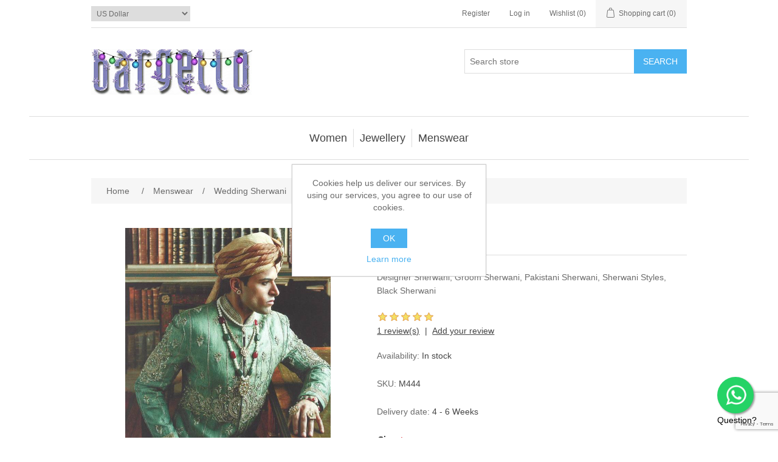

--- FILE ---
content_type: text/html; charset=utf-8
request_url: https://www.bargello.com/style-m444
body_size: 27333
content:


<!DOCTYPE html>
<html lang="en" dir="ltr" class="html-product-details-page">
<head>
    <title>Designer Sherwani, Groom Sherwani, Pakistani Sherwani, Sherwani Styles, Black Sherwani</title>

    <meta http-equiv="Content-type" content="text/html;charset=UTF-8" />
    <meta name="description" content="Style M444 Designer Sherwani, Groom Sherwani, Pakistani Sherwani, Sherwani Styles, Black Sherwani Bespoke Sherwani Pakistan Royal wedding sherwani for decent looks is beautifully designed in Sea green color with elite quality embellishments on collar, front closure and sleeves. Small sized ornamental motifs are embroidered" />
    <meta name="keywords" content="esigner Sherwani for Groom, Designer Wedding Sherwani, Embroidered Designer Sherwani, Designer kurta, Sherwani Suits, Off white Sherwani, Wedding Sherwani, Designer Sherwani for Men, Indian Wedding Outfits, Maharaja Sherwani, Designer Shervani Designer Sherwani, Groom Sherwani, Pakistani Sherwani, Sherwani Styles, Black Sherwani Bespoke Sherwani Pakistan" />
    <meta name="generator" content="nopCommerce" />
    <meta name="viewport" content="width=device-width, initial-scale=1" />
    <meta name="theme-color" content="#8885BA">
<meta name="robots" content="noodp" />
<meta property="fb:pages" content="736162246424209" />
<meta name="ahrefs-site-verification" content="38f0c829b1c1133f523283e748bfc527ced86731eb7934dd47bd39cd813acb4f">

<meta name="p:domain_verify" content="5dfc7e51af6bb1da17ef72187f8cb292"/>
<meta property="og:type" content="product" />
<meta property="og:title" content="Style M444" />
<meta property="og:description" content="Style M444 Designer Sherwani, Groom Sherwani, Pakistani Sherwani, Sherwani Styles, Black Sherwani Bespoke Sherwani Pakistan Royal wedding sherwani for decent looks is beautifully designed in Sea green color with elite quality embellishments on collar, front closure and sleeves. Small sized ornamental motifs are embroidered" />
<meta property="og:image" content="https://www.bargello.com/images/thumbs/0017914_style-m444_800.jpeg" />
<meta property="og:image:url" content="https://www.bargello.com/images/thumbs/0017914_style-m444_800.jpeg" />
<meta property="og:url" content="https://www.bargello.com/style-m444" />
<meta property="og:site_name" content="Bargello.com" />
<meta property="twitter:card" content="summary" />
<meta property="twitter:site" content="Bargello.com" />
<meta property="twitter:title" content="Style M444" />
<meta property="twitter:description" content="Style M444 Designer Sherwani, Groom Sherwani, Pakistani Sherwani, Sherwani Styles, Black Sherwani Bespoke Sherwani Pakistan Royal wedding sherwani for decent looks is beautifully designed in Sea green color with elite quality embellishments on collar, front closure and sleeves. Small sized ornamental motifs are embroidered" />
<meta property="twitter:image" content="https://www.bargello.com/images/thumbs/0017914_style-m444_800.jpeg" />
<meta property="twitter:url" content="https://www.bargello.com/style-m444" />
<script type="application/ld+json">{"@context":"https://schema.org","@type":"Product","name":"Style M444","sku":"M444","gtin":"7426502941001","mpn":"7426502941001","description":"Designer Sherwani, Groom Sherwani, Pakistani Sherwani, Sherwani Styles, Black Sherwani","image":"https://www.bargello.com/images/thumbs/0017914_style-m444_800.jpeg","brand":[],"offers":{"@type":"Offer","url":"https://www.bargello.com/style-m444","availability":"https://schema.org/InStock","price":"499.95","priceCurrency":"USD","priceValidUntil":"2099-12-31T00:00:00.0000000-08:00"},"aggregateRating":{"@type":"AggregateRating","ratingValue":"5.0","reviewCount":1},"review":[{"@type":"Review","author":{"@type":"Person","name":"Guest"},"datePublished":"2021-09-23T04:44:08.0000000-07:00","name":"Style M444","reviewBody":"Style M444\\r\\n","reviewRating":{"@type":"Rating","ratingValue":5}}],"hasVariant":[]}</script>
<script type="application/ld+json">{"@context":"https://schema.org","@type":"BreadcrumbList","itemListElement":[{"@type":"ListItem","position":1,"item":{"@id":"https://www.bargello.com/mens","name":"Menswear"}},{"@type":"ListItem","position":2,"item":{"@id":"https://www.bargello.com/bespoke-sherwani-suits","name":"Wedding Sherwani"}},{"@type":"ListItem","position":3,"item":{"@id":"https://www.bargello.com/style-m444","name":"Style M444"}}]}</script>

    



    <link rel="stylesheet" type="text/css" href="/css/ui6y-pk2ee-opru-2vpxnq.styles.css?v=xAXx3AZ6mbx16_6zo7Yybns4cts" />

    <!-- Global site tag (gtag.js) - Google Analytics -->
<script async src="https://www.googletagmanager.com/gtag/js?id=UA-342289-3"></script>
<script>
  window.dataLayer = window.dataLayer || [];
  function gtag(){dataLayer.push(arguments);}
  gtag('js', new Date());

  gtag('config', 'UA-342289-3');
</script>

    <link rel="canonical" href="https://www.bargello.com/style-m444" />

    <link href="https://www.bargello.com/news/rss/1" rel="alternate" type="application/rss+xml" title="Bargello.com: News" />
    <link href="https://www.bargello.com/blog/rss/1" rel="alternate" type="application/rss+xml" title="Bargello.com: Blog" />
    <link rel="icon" type="image/png" href="/favicon-96x96.png" sizes="96x96" />
<link rel="icon" type="image/svg+xml" href="/favicon.svg" />
<link rel="shortcut icon" href="/favicon.ico" />
<link rel="apple-touch-icon" sizes="180x180" href="/apple-touch-icon.png" />
<meta name="apple-mobile-web-app-title" content="Bargello" />
<link rel="manifest" href="/site.webmanifest" />
    
    
    <!--Powered by nopCommerce - https://www.nopCommerce.com-->
    
    
</head>
<body>
    <input name="__RequestVerificationToken" type="hidden" value="CfDJ8Ggur9F1z5dPkIMa2oj_okwtbRuTlKsvPY9LEDFNslYul6u-x7O4qMZ3dixx3l75AbjWuT_0NPoiCf00-sIOIvq682oiOyPSZKgG-DKsGJrlwPbXBo5sr-AfEt1e430eBfFWoqgmOEYb4_ZIdxmpK9k" />
    

<div class="ajax-loading-block-window" style="display: none">
</div>
<div id="dialog-notifications-success" role="status" aria-live="polite" aria-atomic="true" title="Notification" style="display:none;">
</div>
<div id="dialog-notifications-error" role="alert" aria-live="assertive" aria-atomic="true" title="Error" style="display:none;">
</div>
<div id="dialog-notifications-warning" role="alert" aria-live="assertive" aria-atomic="true" title="Warning" style="display:none;">
</div>
<div id="bar-notification" class="bar-notification-container" role="status" aria-live="polite" aria-atomic="true" data-close="Close">
</div>

<div class="master-wrapper-page">
    
<header class="header">
    <a class="skip" href="#main">Skip navigation</a>
    
    <div class="header-upper">
        <div class="header-selectors-wrapper">
            
            

    <div class="currency-selector">
            <select id="customerCurrency" name="customerCurrency" onchange="setLocation(this.value);" aria-label="Currency selector"><option selected="selected" value="https://www.bargello.com/changecurrency/1?returnUrl=%2Fstyle-m444">US Dollar</option>
<option value="https://www.bargello.com/changecurrency/3?returnUrl=%2Fstyle-m444">British Pound</option>
<option value="https://www.bargello.com/changecurrency/6?returnUrl=%2Fstyle-m444">Euro</option>
<option value="https://www.bargello.com/changecurrency/4?returnUrl=%2Fstyle-m444">Canadian Dollar</option>
<option value="https://www.bargello.com/changecurrency/2?returnUrl=%2Fstyle-m444">Australian Dollar</option>
<option value="https://www.bargello.com/changecurrency/5?returnUrl=%2Fstyle-m444">Chinese Yuan Renminbi</option>
<option value="https://www.bargello.com/changecurrency/7?returnUrl=%2Fstyle-m444">Hong Kong Dollar</option>
<option value="https://www.bargello.com/changecurrency/8?returnUrl=%2Fstyle-m444">Japanese Yen</option>
<option value="https://www.bargello.com/changecurrency/15?returnUrl=%2Fstyle-m444">Swiss Franc</option>
<option value="https://www.bargello.com/changecurrency/10?returnUrl=%2Fstyle-m444">Swedish Krona</option>
<option value="https://www.bargello.com/changecurrency/12?returnUrl=%2Fstyle-m444">Pakistani Rupees</option>
<option value="https://www.bargello.com/changecurrency/14?returnUrl=%2Fstyle-m444">Bahrain Dinars</option>
<option value="https://www.bargello.com/changecurrency/13?returnUrl=%2Fstyle-m444">UAE Dirham</option>
<option value="https://www.bargello.com/changecurrency/16?returnUrl=%2Fstyle-m444">Denmark Kroner</option>
<option value="https://www.bargello.com/changecurrency/17?returnUrl=%2Fstyle-m444">Kuwait Dinars</option>
<option value="https://www.bargello.com/changecurrency/18?returnUrl=%2Fstyle-m444">Malaysia Ringgits</option>
<option value="https://www.bargello.com/changecurrency/19?returnUrl=%2Fstyle-m444">Norway Kroner</option>
<option value="https://www.bargello.com/changecurrency/20?returnUrl=%2Fstyle-m444">New Zealand Dollars</option>
<option value="https://www.bargello.com/changecurrency/21?returnUrl=%2Fstyle-m444">Oman Rials</option>
<option value="https://www.bargello.com/changecurrency/22?returnUrl=%2Fstyle-m444">Qatar Riyals</option>
<option value="https://www.bargello.com/changecurrency/23?returnUrl=%2Fstyle-m444">Saudi Arabia Riyal</option>
<option value="https://www.bargello.com/changecurrency/24?returnUrl=%2Fstyle-m444">Singapore Dollars</option>
<option value="https://www.bargello.com/changecurrency/25?returnUrl=%2Fstyle-m444">South Africa Rand</option>
<option value="https://www.bargello.com/changecurrency/9?returnUrl=%2Fstyle-m444">Russian Rouble</option>
<option value="https://www.bargello.com/changecurrency/11?returnUrl=%2Fstyle-m444">Indian Rupee</option>
</select>
    </div>

            
            
        </div>
        <div class="header-links-wrapper">
            
<div class="header-links">
    <ul>
        
                <li><a href="/register?returnUrl=%2Fstyle-m444" class="ico-register">Register</a></li>
            <li><a href="/login?returnUrl=%2Fstyle-m444" class="ico-login">Log in</a></li>
            <li>
                <a href="/wishlist" class="ico-wishlist">
                    <span class="wishlist-label">Wishlist</span>
                    <span class="wishlist-qty">(0)</span>
                </a>
            </li>
            <li id="topcartlink">
                <a href="/cart" class="ico-cart">
                    <span class="cart-label">Shopping cart</span>
                    <span class="cart-qty">(0)</span>
                </a>
            </li>
        
    </ul>
        
</div>

            

<div id="flyout-cart" class="flyout-cart">
    <div class="mini-shopping-cart">
        <div class="count">
You have no items in your shopping cart.        </div>
    </div>
</div>

        </div>
    </div>
    
    <div class="header-lower">
        <div class="header-logo">
            <a href="/">
    <img alt="Bargello.com" src="https://www.bargello.com/images/thumbs/0020231_logo-holiday-season-3.jpeg">
</a>
        </div>
        <div role="search" class="search-box store-search-box">
            

<form method="get" id="small-search-box-form" action="/search">
        <input type="text" class="search-box-text" id="small-searchterms" autocomplete="off" name="q" placeholder="Search store" aria-label="Search store" />
        <button type="submit" class="button-1 search-box-button">Search</button>
        
            
</form>
        </div>
    </div>
    
</header>
    <div class="header-menu">
        





<nav class="menu-container menu-dropdown">
    <div id="menu-1" class="menu__toggle" role="button">Categories</div>
    <div role="menu" class="menu" aria-labelledby="menu-1">

<div class="menu__item menu-dropdown" role="menuitem">
        <div class="menu__item-toggle" aria-haspopup="menu" tabindex="-1">
            

<a href=/women aria-expanded=false aria-haspopup=menu role="button" class="menu__link" tabindex="0">Women</a>

        </div>
        <div class="menu__list-view" role="menu" aria-label="Women">

<div class="menu__item " role="menuitem">


<a href=/new-arrivals  role="button" class="menu__link" tabindex="0">New Arrivals</a>
</div>

<div class="menu__item " role="menuitem">


<a href=/clearance-sale  role="button" class="menu__link" tabindex="0">Clearance Sale</a>
</div>

<div class="menu__item " role="menuitem">


<a href=/bridal-wear  role="button" class="menu__link" tabindex="0">Bridal Dresses</a>
</div>

<div class="menu__item " role="menuitem">


<a href=/special-occasions  role="button" class="menu__link" tabindex="0">Special Occasions</a>
</div>

<div class="menu__item " role="menuitem">


<a href=/velvet-dreams  role="button" class="menu__link" tabindex="0">Velvet Dreams</a>
</div>

<div class="menu__item " role="menuitem">


<a href=/anarkali  role="button" class="menu__link" tabindex="0">Anarkali Suits</a>
</div>

<div class="menu__item " role="menuitem">


<a href=/angrakha  role="button" class="menu__link" tabindex="0">Angrakha Suits</a>
</div>

<div class="menu__item " role="menuitem">


<a href=/party-wear  role="button" class="menu__link" tabindex="0">Party Dresses</a>
</div>
        </div>
</div>

<div class="menu__item menu-dropdown" role="menuitem">
        <div class="menu__item-toggle" aria-haspopup="menu" tabindex="-1">
            

<a href=/jewellery aria-expanded=false aria-haspopup=menu role="button" class="menu__link" tabindex="0">Jewellery</a>

        </div>
        <div class="menu__list-view" role="menu" aria-label="Jewellery">

<div class="menu__item " role="menuitem">


<a href=/jewellery-new-arrivals  role="button" class="menu__link" tabindex="0">New Arrivals</a>
</div>

<div class="menu__item " role="menuitem">


<a href=/bridal-jewellery-sets  role="button" class="menu__link" tabindex="0">Bridal Jewellery Sets</a>
</div>

<div class="menu__item " role="menuitem">


<a href=/party-jewellery-sets  role="button" class="menu__link" tabindex="0">Party Wear Jewellery</a>
</div>

<div class="menu__item " role="menuitem">


<a href=/evening-jewellery-sets  role="button" class="menu__link" tabindex="0">Evening Jewellery Sets</a>
</div>

<div class="menu__item " role="menuitem">


<a href=/light-jewellery-sets  role="button" class="menu__link" tabindex="0">Light Jewellery Sets</a>
</div>

<div class="menu__item " role="menuitem">


<a href=/classic-jewellery-sets  role="button" class="menu__link" tabindex="0">Classic Jewellery Sets</a>
</div>

<div class="menu__item " role="menuitem">


<a href=/kundan-jewellery-sets  role="button" class="menu__link" tabindex="0">Kundan Jewellery Sets</a>
</div>

<div class="menu__item " role="menuitem">


<a href=/charm-jewellery-sets  role="button" class="menu__link" tabindex="0">Charming Jewellery Sets</a>
</div>
        </div>
</div>

<div class="menu__item menu-dropdown" role="menuitem">
        <div class="menu__item-toggle" aria-haspopup="menu" tabindex="-1">
            

<a href=/mens aria-expanded=false aria-haspopup=menu role="button" class="menu__link" tabindex="0">Menswear</a>

        </div>
        <div class="menu__list-view" role="menu" aria-label="Menswear">

<div class="menu__item " role="menuitem">


<a href=/mens-new-arrivals  role="button" class="menu__link" tabindex="0">New Arrivals</a>
</div>

<div class="menu__item " role="menuitem">


<a href=/bespoke-sherwani-suits  role="button" class="menu__link" tabindex="0">Wedding Sherwani</a>
</div>

<div class="menu__item " role="menuitem">


<a href=/bright-shades  role="button" class="menu__link" tabindex="0">Bright Shade Sherwani</a>
</div>

<div class="menu__item " role="menuitem">


<a href=/dark-shades  role="button" class="menu__link" tabindex="0">Dark Shade Sherwani</a>
</div>

<div class="menu__item " role="menuitem">


<a href=/prince-coats  role="button" class="menu__link" tabindex="0">Prince Coat</a>
</div>

<div class="menu__item " role="menuitem">


<a href=/waistcoats  role="button" class="menu__link" tabindex="0">Waistcoat for Mens</a>
</div>

<div class="menu__item " role="menuitem">


<a href=/kurta-suits  role="button" class="menu__link" tabindex="0">Kurta Suits</a>
</div>

<div class="menu__item " role="menuitem">


<a href=/shalwar-kameez  role="button" class="menu__link" tabindex="0">Shalwar Kameez</a>
</div>
        </div>
</div>
    </div>
</nav>

    </div>
    <main class="master-wrapper-content" id="main">
        

        <div class="master-column-wrapper">
            

    


    <div class="breadcrumb">
        <ul>
            
            <li>
                <span>
                    <a href="/">
                        <span>Home</span>
                    </a>
                </span>
                <span class="delimiter">/</span>
            </li>            
                <li>
                    <a href="/mens">
                        <span>Menswear</span>
                    </a>
                    <span class="delimiter">/</span>
                </li>
                <li>
                    <a href="/bespoke-sherwani-suits">
                        <span>Wedding Sherwani</span>
                    </a>
                    <span class="delimiter">/</span>
                </li>
            <li>
                <strong class="current-item">Style M444</strong>
                <span id="/style-m444"></span>
                
            </li>
        </ul>
    </div>



<section class="center-1">
    
    


<!--product breadcrumb-->

<div class="page product-details-page">
    <div class="page-body">
        
        <form method="post" id="product-details-form" action="">
            <article data-productid="9554">
                <div class="product-essential">
                    
                    <div class="gallery">
                        <!--product pictures-->
                        



<div class="picture-gallery">
    
    <div class="picture">
            <a href="https://www.bargello.com/images/thumbs/0017914_style-m444.jpeg" title="Designer Sherwani, Groom Sherwani, Pakistani Sherwani, Sherwani Styles, Black Sherwani" id="main-product-img-lightbox-anchor-9554">
                <img alt="Designer Sherwani, Groom Sherwani, Pakistani Sherwani, Sherwani Styles, Black Sherwani" src="https://www.bargello.com/images/thumbs/0017914_style-m444_800.jpeg" title="Designer Sherwani, Groom Sherwani, Pakistani Sherwani, Sherwani Styles, Black Sherwani" id="main-product-img-9554" />
            </a>
            
    </div>
    
</div>
                        <!--product videos-->
                        

                    </div>
                    <div class="overview">
                        
                        <div class="product-name">
                            <h1>
                                Style M444
                            </h1>
                        </div>
                            <div class="short-description">
                                Designer Sherwani, Groom Sherwani, Pakistani Sherwani, Sherwani Styles, Black Sherwani
                            </div>
                        
                        <!--product reviews-->
                            <div class="product-reviews-overview">
        <div class="product-review-box">
            <div class="rating">
                <div style="width: 100%">
                </div>
            </div>
        </div>

            <div class="product-review-links">
                <a href="#productreviews">1
                    review(s)</a>
            </div>

            <div class="product-review-links add-review ">
                <a href="#addreview" class="">Add your review</a>
            </div>
    </div>

                        <!--manufacturers-->
                        


                        <!--availability-->
                            <div class="availability">
            <div class="stock">
                <span class="label">Availability:</span>
                <span class="value" id="stock-availability-value-9554">In stock</span>
            </div>
        
    </div>

                        <!--SKU, MAN, GTIN, vendor-->
                        

<div class="additional-details">
        <div class="sku" >
            <span class="label">SKU:</span>
            <span class="value" id="sku-9554">M444</span>
        </div>
</div>
                        <!--delivery-->
                            <div class="delivery">
        

            <div class="delivery-date">
                <span class="label">Delivery date:</span>
                <span class="value">4 - 6  Weeks</span>
            </div>
    </div>

                        <!--sample download-->
                        
                        <!--attributes-->
    <div class="attributes">
        <dl>
                <dt id="product_attribute_label_38258" >
                    <label id="product_attribute_textprompt_38258" class="text-prompt">
                        Size
                    </label>
                        <span class="required">*</span>
                        <div class="attribute-description">
                            <p><a href="/mens-size-guide" target="_blank" rel="noopener"><img src="/images/uploaded/size-guide-women.jpg" alt="View Mens Size Chart" width="54" height="26" /><br /><strong>Size Chart</strong></a>&nbsp;|&nbsp;<a href="/men-measurement-guide" target="_blank" rel="noopener"><strong>Custom Measurements</strong></a><strong><br /></strong></p>
                        </div>
                </dt>
                <dd id="product_attribute_input_38258" >
                                <select data-attr="38258" name="product_attribute_38258" id="product_attribute_38258" aria-labelledby="product_attribute_textprompt_38258" >
                                    <option value="0">Please select</option>
                                        <option data-attr-value="750993" selected="selected" value="750993">Select a Size</option>
                                        <option data-attr-value="750994" value="750994">Custom (Made to Measure)</option>
                                        <option data-attr-value="750995" value="750995">Small (S)</option>
                                        <option data-attr-value="750996" value="750996">Small 2 (S-2)</option>
                                        <option data-attr-value="750997" value="750997">Medium (M)</option>
                                        <option data-attr-value="750998" value="750998">Medium 2 (M-2)</option>
                                        <option data-attr-value="750999" value="750999">Large (L)</option>
                                        <option data-attr-value="751000" value="751000">Large 2 (L-2)</option>
                                        <option data-attr-value="751001" value="751001">Extra Large (XL) [&#x2B;$30.00]</option>
                                        <option data-attr-value="751002" value="751002">Extra Large 2 (XL-2) [&#x2B;$30.00]</option>
                                        <option data-attr-value="751003" value="751003">2XL [&#x2B;$30.00]</option>
                                        <option data-attr-value="751004" value="751004">2XL-2 [&#x2B;$50.00]</option>
                                </select>
                                
                </dd>
                <dt id="product_attribute_label_38259" >
                    <label id="product_attribute_textprompt_38259" class="text-prompt">
                        Bottom
                    </label>
                        <span class="required">*</span>
                </dt>
                <dd id="product_attribute_input_38259" >
                                <select data-attr="38259" name="product_attribute_38259" id="product_attribute_38259" aria-labelledby="product_attribute_textprompt_38259" >
                                    <option value="0">Please select</option>
                                        <option data-attr-value="751005" selected="selected" value="751005">Select a Bottom</option>
                                        <option data-attr-value="751006" value="751006">As shown/described</option>
                                        <option data-attr-value="751007" value="751007">Pants</option>
                                        <option data-attr-value="751008" value="751008">Churidar Pajama</option>
                                        <option data-attr-value="751009" value="751009">Pajama Straight</option>
                                        <option data-attr-value="751010" value="751010">Shalwar Baggy [&#x2B;$20.00]</option>
                                        <option data-attr-value="751011" value="751011">Shalwar Regular</option>
                                        <option data-attr-value="751012" value="751012">Shalwar Slim</option>
                                </select>
                                
                </dd>
                <dt id="product_attribute_label_38260" >
                    <label id="product_attribute_textprompt_38260" class="text-prompt">
                        Shoes
                    </label>
                </dt>
                <dd id="product_attribute_input_38260" >
                                <select data-attr="38260" name="product_attribute_38260" id="product_attribute_38260" aria-labelledby="product_attribute_textprompt_38260" >
                                    <option value="0">Please select</option>
                                        <option data-attr-value="751013" selected="selected" value="751013">Select a Shoe (Optional)</option>
                                        <option data-attr-value="751014" value="751014">Saleem Shahi Plain (curved toe) [&#x2B;$30.00]</option>
                                        <option data-attr-value="751015" value="751015">Saleem Shahi Embroidered (curved toe) [&#x2B;$50.00]</option>
                                        <option data-attr-value="751016" value="751016">Kolhapuri Shoes Plain (without curved toe) [&#x2B;$30.00]</option>
                                        <option data-attr-value="751017" value="751017">Kolhapuri Shoes Embroidered (without curved toe) [&#x2B;$50.00]</option>
                                </select>
                                
                </dd>
                <dt id="product_attribute_label_38261" >
                    <label id="product_attribute_textprompt_38261" class="text-prompt">
                        Shawl
                    </label>
                </dt>
                <dd id="product_attribute_input_38261" >
                                <select data-attr="38261" name="product_attribute_38261" id="product_attribute_38261" aria-labelledby="product_attribute_textprompt_38261" >
                                    <option value="0">Please select</option>
                                        <option data-attr-value="751018" selected="selected" value="751018">Select Shawl (Optional)</option>
                                        <option data-attr-value="751019" value="751019">Plain Shawl [&#x2B;$50.00]</option>
                                        <option data-attr-value="751020" value="751020">Embroidered Shawl [&#x2B;$100.00]</option>
                                </select>
                                
                </dd>
                <dt id="product_attribute_label_38262" >
                    <label id="product_attribute_textprompt_38262" class="text-prompt">
                        Select your height
                    </label>
                        <span class="required">*</span>
                </dt>
                <dd id="product_attribute_input_38262" >
                                <select data-attr="38262" name="product_attribute_38262" id="product_attribute_38262" aria-labelledby="product_attribute_textprompt_38262" >
                                    <option value="0">Please select</option>
                                        <option data-attr-value="751021" selected="selected" value="751021">Select your height</option>
                                        <option data-attr-value="751022" value="751022">4 feet 5 in (135 cm)</option>
                                        <option data-attr-value="751023" value="751023">4 feet 6 in (137 cm)</option>
                                        <option data-attr-value="751024" value="751024">4 feet 7 in (139 cm)</option>
                                        <option data-attr-value="751025" value="751025">4 feet 8 in (142 cm)</option>
                                        <option data-attr-value="751026" value="751026">4 feet 9 in (144 cm)</option>
                                        <option data-attr-value="751027" value="751027">4 feet 10 in (147 cm)</option>
                                        <option data-attr-value="751028" value="751028">4 feet 11 in (149 cm)</option>
                                        <option data-attr-value="751029" value="751029">5 feet (152 cm)</option>
                                        <option data-attr-value="751030" value="751030">5 feet 1 in (154 cm)</option>
                                        <option data-attr-value="751031" value="751031">5 feet 2 in (157 cm)</option>
                                        <option data-attr-value="751032" value="751032">5 feet 3 in (160 cm)</option>
                                        <option data-attr-value="751033" value="751033">5 feet 4 in (162.5 cm)</option>
                                        <option data-attr-value="751034" value="751034">5 feet 5 in (165 cm)</option>
                                        <option data-attr-value="751035" value="751035">5 feet 6 in (168 cm)</option>
                                        <option data-attr-value="751036" value="751036">5 feet 7 in (170 cm)</option>
                                        <option data-attr-value="751037" value="751037">5 feet 8 in (173 cm)</option>
                                        <option data-attr-value="751038" value="751038">5 feet 9 in (175 cm)</option>
                                        <option data-attr-value="751039" value="751039">5 feet 10 in (178 cm)</option>
                                        <option data-attr-value="751040" value="751040">5 feet 11 in (180 cm)</option>
                                        <option data-attr-value="751041" value="751041">6 feet (183 cm)</option>
                                        <option data-attr-value="751042" value="751042">6 feet 1 in (185 cm)</option>
                                        <option data-attr-value="751043" value="751043">6 feet 2 in (188 cm)</option>
                                        <option data-attr-value="751044" value="751044">6 feet 3 in (190.5 cm)</option>
                                        <option data-attr-value="751045" value="751045">6 feet 4 in (193 cm)</option>
                                        <option data-attr-value="751046" value="751046">6 feet 5 in (195 cm)</option>
                                        <option data-attr-value="751047" value="751047">6 feet 6 in (198 cm)</option>
                                        <option data-attr-value="751048" value="751048">6 feet 7 in (200 cm)</option>
                                        <option data-attr-value="751049" value="751049">6 feet 8 in (203 cm)</option>
                                        <option data-attr-value="751050" value="751050">6 feet 9 in (206 cm)</option>
                                        <option data-attr-value="751051" value="751051">6 feet 10 in (208 cm)</option>
                                        <option data-attr-value="751052" value="751052">6 feet 11 in (211 cm)</option>
                                        <option data-attr-value="751053" value="751053">7 feet (213 cm)</option>
                                </select>
                                
                </dd>
        </dl>
        
    </div>
        
                        <!--gift card-->
                        <!--rental info-->

                        <!--price & add to cart & estimate shipping-->



    <div class="prices">
            <div class="product-price">
                <span  id="price-value-9554" class="price-value-9554" >
                    $499.95
                </span>
            </div>
    </div>
    <div class="add-to-cart">
            <div class="add-to-cart-panel">
                <label class="qty-label" for="addtocart_9554_EnteredQuantity">Qty:</label>
                    <input id="product_enteredQuantity_9554" class="qty-input" type="text" aria-label="Enter a quantity" data-val="true" data-val-required="The Qty field is required." name="addtocart_9554.EnteredQuantity" value="1" />
                    
                    <button type="button" id="add-to-cart-button-9554" class="button-1 add-to-cart-button" data-productid="9554" onclick="AjaxCart.addproducttocart_details('/addproducttocart/details/9554/1', '#product-details-form');return false;">Add to cart</button>
            </div>
        
    </div>

    <div class="product-estimate-shipping">
        <a href="#estimate-shipping-popup-9554"
           id="open-estimate-shipping-popup-9554"
           class="open-estimate-shipping-popup"
           data-effect="estimate-shipping-popup-zoom-in">
        </a>
        <div id="estimate-shipping-popup-9554" class="estimate-shipping-popup mfp-with-anim mfp-hide">
            




<div class="ship-to-title">
    <strong>Ship to</strong>
</div>

<div class="estimate-shipping-row shipping-address">
    <div class="estimate-shipping-row-item address-item">
        <div class="estimate-shipping-row">
            <select class="estimate-shipping-address-control" data-trigger="country-select" data-url="/country/getstatesbycountryid" data-stateprovince="#StateProvinceId" data-loading="#estimate-shipping-loading-progress" aria-label="Country" id="CountryId" name="CountryId"><option value="0">Select country</option>
<option value="1">United States</option>
<option value="3">Afghanistan</option>
<option value="4">Albania</option>
<option value="5">Algeria</option>
<option value="6">American Samoa</option>
<option value="7">Andorra</option>
<option value="8">Angola</option>
<option value="9">Anguilla</option>
<option value="10">Antarctica</option>
<option value="11">Antigua and Barbuda</option>
<option value="12">Argentina</option>
<option value="13">Armenia</option>
<option value="14">Aruba</option>
<option value="15">Australia</option>
<option value="16">Austria</option>
<option value="17">Azerbaijan</option>
<option value="18">Bahamas</option>
<option value="19">Bahrain</option>
<option value="20">Bangladesh</option>
<option value="21">Barbados</option>
<option value="22">Belarus</option>
<option value="23">Belgium</option>
<option value="24">Belize</option>
<option value="25">Benin</option>
<option value="26">Bermuda</option>
<option value="27">Bhutan</option>
<option value="28">Bolivia</option>
<option value="29">Bosnia and Herzegowina</option>
<option value="30">Botswana</option>
<option value="31">Bouvet Island</option>
<option value="32">Brazil</option>
<option value="33">British Indian Ocean Territory</option>
<option value="34">Brunei Darussalam</option>
<option value="35">Bulgaria</option>
<option value="36">Burkina Faso</option>
<option value="37">Burundi</option>
<option value="38">Cambodia</option>
<option value="39">Cameroon</option>
<option value="2">Canada</option>
<option value="40">Cape Verde</option>
<option value="41">Cayman Islands</option>
<option value="42">Central African Republic</option>
<option value="43">Chad</option>
<option value="44">Chile</option>
<option value="45">China</option>
<option value="46">Christmas Island</option>
<option value="47">Cocos (Keeling) Islands</option>
<option value="48">Colombia</option>
<option value="49">Comoros</option>
<option value="50">Congo</option>
<option value="51">Congo (Democratic Republic of the)</option>
<option value="52">Cook Islands</option>
<option value="53">Costa Rica</option>
<option value="54">Cote D&#x27;Ivoire</option>
<option value="55">Croatia</option>
<option value="56">Cuba</option>
<option value="57">Cyprus</option>
<option value="58">Czech Republic</option>
<option value="59">Denmark</option>
<option value="60">Djibouti</option>
<option value="61">Dominica</option>
<option value="62">Dominican Republic</option>
<option value="63">East Timor</option>
<option value="64">Ecuador</option>
<option value="65">Egypt</option>
<option value="66">El Salvador</option>
<option value="67">Equatorial Guinea</option>
<option value="68">Eritrea</option>
<option value="69">Estonia</option>
<option value="70">Eswatini</option>
<option value="71">Ethiopia</option>
<option value="72">Falkland Islands (Malvinas)</option>
<option value="73">Faroe Islands</option>
<option value="74">Fiji</option>
<option value="75">Finland</option>
<option value="76">France</option>
<option value="77">French Guiana</option>
<option value="78">French Polynesia</option>
<option value="79">French Southern Territories</option>
<option value="80">Gabon</option>
<option value="81">Gambia</option>
<option value="82">Georgia</option>
<option value="83">Germany</option>
<option value="84">Ghana</option>
<option value="85">Gibraltar</option>
<option value="86">Greece</option>
<option value="87">Greenland</option>
<option value="88">Grenada</option>
<option value="89">Guadeloupe</option>
<option value="90">Guam</option>
<option value="91">Guatemala</option>
<option value="92">Guinea</option>
<option value="93">Guinea-bissau</option>
<option value="94">Guyana</option>
<option value="95">Haiti</option>
<option value="96">Heard and Mc Donald Islands</option>
<option value="97">Honduras</option>
<option value="98">Hong Kong</option>
<option value="99">Hungary</option>
<option value="100">Iceland</option>
<option value="101">India</option>
<option value="102">Indonesia</option>
<option value="103">Iran (Islamic Republic of)</option>
<option value="104">Iraq</option>
<option value="105">Ireland</option>
<option value="107">Italy</option>
<option value="108">Jamaica</option>
<option value="109">Japan</option>
<option value="110">Jordan</option>
<option value="111">Kazakhstan</option>
<option value="112">Kenya</option>
<option value="113">Kiribati</option>
<option value="114">Korea</option>
<option value="115">Korea, Democratic People&#x27;s Republic of</option>
<option value="241">Kosovo</option>
<option value="116">Kuwait</option>
<option value="117">Kyrgyzstan</option>
<option value="118">Lao People&#x27;s Democratic Republic</option>
<option value="119">Latvia</option>
<option value="120">Lebanon</option>
<option value="121">Lesotho</option>
<option value="122">Liberia</option>
<option value="123">Libyan Arab Jamahiriya</option>
<option value="124">Liechtenstein</option>
<option value="125">Lithuania</option>
<option value="126">Luxembourg</option>
<option value="127">Macau</option>
<option value="128">Macedonia</option>
<option value="129">Madagascar</option>
<option value="130">Malawi</option>
<option value="131">Malaysia</option>
<option value="132">Maldives</option>
<option value="133">Mali</option>
<option value="134">Malta</option>
<option value="135">Marshall Islands</option>
<option value="136">Martinique</option>
<option value="137">Mauritania</option>
<option value="138">Mauritius</option>
<option value="139">Mayotte</option>
<option value="140">Mexico</option>
<option value="141">Micronesia</option>
<option value="142">Moldova</option>
<option value="143">Monaco</option>
<option value="144">Mongolia</option>
<option value="145">Montenegro</option>
<option value="146">Montserrat</option>
<option value="147">Morocco</option>
<option value="148">Mozambique</option>
<option value="149">Myanmar</option>
<option value="150">Namibia</option>
<option value="151">Nauru</option>
<option value="152">Nepal</option>
<option value="153">Netherlands</option>
<option value="154">New Caledonia</option>
<option value="155">New Zealand</option>
<option value="156">Nicaragua</option>
<option value="157">Niger</option>
<option value="158">Nigeria</option>
<option value="159">Niue</option>
<option value="160">Norfolk Island</option>
<option value="161">Northern Mariana Islands</option>
<option value="162">Norway</option>
<option value="163">Oman</option>
<option value="164">Pakistan</option>
<option value="165">Palau</option>
<option value="166">Palestine</option>
<option value="167">Panama</option>
<option value="168">Papua New Guinea</option>
<option value="169">Paraguay</option>
<option value="170">Peru</option>
<option value="171">Philippines</option>
<option value="172">Pitcairn</option>
<option value="173">Poland</option>
<option value="174">Portugal</option>
<option value="175">Puerto Rico</option>
<option value="176">Qatar</option>
<option value="177">Reunion</option>
<option value="178">Romania</option>
<option value="179">Russian Federation</option>
<option value="180">Rwanda</option>
<option value="181">Saint Kitts and Nevis</option>
<option value="182">Saint Lucia</option>
<option value="183">Saint Vincent and the Grenadines</option>
<option value="184">Samoa</option>
<option value="185">San Marino</option>
<option value="186">Sao Tome and Principe</option>
<option value="187">Saudi Arabia</option>
<option value="188">Senegal</option>
<option value="189">Serbia</option>
<option value="190">Seychelles</option>
<option value="191">Sierra Leone</option>
<option value="192">Singapore</option>
<option value="242">Sint Maarten</option>
<option value="193">Slovakia (Slovak Republic)</option>
<option value="194">Slovenia</option>
<option value="195">Solomon Islands</option>
<option value="196">Somalia</option>
<option value="197">South Africa</option>
<option value="198">South Georgia &amp; South Sandwich Islands</option>
<option value="199">South Sudan</option>
<option value="200">Spain</option>
<option value="201">Sri Lanka</option>
<option value="202">St. Helena</option>
<option value="203">St. Pierre and Miquelon</option>
<option value="204">Sudan</option>
<option value="205">Suriname</option>
<option value="206">Svalbard and Jan Mayen Islands</option>
<option value="207">Sweden</option>
<option value="208">Switzerland</option>
<option value="209">Syrian Arab Republic</option>
<option value="210">Taiwan</option>
<option value="211">Tajikistan</option>
<option value="212">Tanzania</option>
<option value="213">Thailand</option>
<option value="214">Togo</option>
<option value="215">Tokelau</option>
<option value="216">Tonga</option>
<option value="217">Trinidad and Tobago</option>
<option value="218">Tunisia</option>
<option value="219">Turkey</option>
<option value="220">Turkmenistan</option>
<option value="221">Turks and Caicos Islands</option>
<option value="222">Tuvalu</option>
<option value="223">Uganda</option>
<option value="224">Ukraine</option>
<option value="225">United Arab Emirates</option>
<option value="226">United Kingdom</option>
<option value="227">United States minor outlying islands</option>
<option value="228">Uruguay</option>
<option value="229">Uzbekistan</option>
<option value="230">Vanuatu</option>
<option value="231">Vatican City State (Holy See)</option>
<option value="232">Venezuela</option>
<option value="233">Viet Nam</option>
<option value="234">Virgin Islands (British)</option>
<option value="235">Virgin Islands (U.S.)</option>
<option value="236">Wallis and Futuna Islands</option>
<option value="237">Western Sahara</option>
<option value="238">Yemen</option>
<option value="239">Zambia</option>
<option value="240">Zimbabwe</option>
</select>
            <span class="required">*</span>
        </div>
    </div>
    <div class="estimate-shipping-row-item address-item">
        <select class="estimate-shipping-address-control" aria-label="State / province" id="StateProvinceId" name="StateProvinceId"><option value="0">Other</option>
</select>
    </div>
    <div class="estimate-shipping-row-item address-item">
        <div class="estimate-shipping-row">
                <input class="estimate-shipping-address-control" placeholder="Zip / postal code" type="text" id="ZipPostalCode" name="ZipPostalCode" value="" />
                <span class="required">*</span>
        </div>
    </div>
</div>

<div class="choose-shipping-title">
    <strong>Shipping Method</strong>
</div>

<div class="shipping-options">
    <div class="shipping-options-header">
        <div class="estimate-shipping-row">
            <div class="estimate-shipping-row-item-radio">
            </div>
            <div class="estimate-shipping-row-item shipping-item shipping-header-item">
                Name
            </div>
            <div class="estimate-shipping-row-item shipping-item shipping-header-item">
                Estimated Delivery
            </div>
            <div class="estimate-shipping-row-item shipping-item shipping-header-item">
                Price
            </div>
        </div>
    </div>
    <div class="shipping-options-body">
        <div class="no-shipping-options">No shipping options</div>
    </div>
</div>

<div class="apply-shipping-button-container">
    <button type="button" class="button-2 apply-shipping-button">Apply</button>
    <div class="message-failure"></div>
</div>
        </div>
    </div>
    
                        <!--wishlist, compare, email a friend-->
                        <div class="overview-buttons">
                            



<!-- Modal for moved to custom wishlist -->
<div id="moveToWishlistModal_9554" title="Specify your wishlist" style="display:none;">
    <div class="wishlist-buttons-container">
        <button type="button" class="button-2 custom-wishlist-button add-new" onclick="showAddWishlistModal(9554);closeMoveToWishlistModal(9554);">
            Custom wishlist
        </button>

    </div>
</div>


<div id="addWishlistModal_9554" title="Add new wishlist" style="display:none;">
    <div class="add-wishlist-content">
        <input type="text" id="wishlistName_9554" placeholder="Enter wishlist name" />
        <button type="button" class="wishlist-add-custom-button" onclick="addWishlist(9554)">OK</button>
    </div>
</div>



    <div class="add-to-wishlist">
        <button type="button" id="add-to-wishlist-button-9554" class="button-2 add-to-wishlist-button" data-productid="9554" onclick="AjaxCart.addproducttocart_details('/addproducttocart/details/9554/2', '#product-details-form');return false;">Add to wishlist</button>
    </div>
                                <div class="compare-products">
        <button type="button" class="button-2 add-to-compare-list-button" onclick="AjaxCart.addproducttocomparelist('/compareproducts/add/9554');return false;">Add to compare list</button>
    </div>

                                <div class="email-a-friend">
        <button type="button" class="button-2 email-a-friend-button" onclick="setLocation('/productemailafriend/9554')">Email a friend</button>
    </div>

                            
                        </div>
                        
                        
                    </div>
                        <div class="full-description">
                            <p>Royal wedding sherwani for decent looks is beautifully designed in Sea green color with elite quality embellishments on collar, front closure and sleeves. Small sized ornamental motifs are embroidered beautifully to give a lavish look. Fabric used is banarsi. Comes with a plain kurta and shalwar in Olive color. <br /><br /><strong>Additional Accessories:</strong><br />Kolhapuri/Saleem Shahi shoes: <strong>US$50</strong><br />(Made with sherwani material &amp; embroidery)<br />Tied pre-made Turban: <strong>US$150</strong><br />Men's Shawl: <strong>US$50</strong> <br /><strong>Made in Pakistan.</strong></p>
                        </div>
                    
                </div>
                
                <section class="product-collateral">
                    


                    

    <div class="product-tags-box">
        <h2 class="title">
            Product tags
        </h2>
        <div class="product-tags-list">
            <ul>
                    <li class="tag">
                        <a href="/wedding-sherwani" class="producttag">
                            wedding sherwani
                        </a> <span>(306)</span>
                    </li>
                        <li class="separator">,</li>
                    <li class="tag">
                        <a href="/designer-kurta" class="producttag">
                            designer kurta
                        </a> <span>(405)</span>
                    </li>
                        <li class="separator">,</li>
                    <li class="tag">
                        <a href="/sherwani-suits" class="producttag">
                            sherwani suits
                        </a> <span>(77)</span>
                    </li>
                        <li class="separator">,</li>
                    <li class="tag">
                        <a href="/indian-wedding-outfits" class="producttag">
                            indian wedding outfits
                        </a> <span>(85)</span>
                    </li>
                        <li class="separator">,</li>
                    <li class="tag">
                        <a href="/maharaja-sherwani" class="producttag">
                            maharaja sherwani
                        </a> <span>(85)</span>
                    </li>
                        <li class="separator">,</li>
                    <li class="tag">
                        <a href="/esigner-sherwani-for-groom" class="producttag">
                            esigner sherwani for groom
                        </a> <span>(71)</span>
                    </li>
                        <li class="separator">,</li>
                    <li class="tag">
                        <a href="/designer-wedding-sherwani-5" class="producttag">
                            designer wedding sherwani
                        </a> <span>(85)</span>
                    </li>
                        <li class="separator">,</li>
                    <li class="tag">
                        <a href="/embroidered-designer-sherwani" class="producttag">
                            embroidered designer sherwani
                        </a> <span>(84)</span>
                    </li>
                        <li class="separator">,</li>
                    <li class="tag">
                        <a href="/off-white-sherwani" class="producttag">
                            off white sherwani
                        </a> <span>(84)</span>
                    </li>
                        <li class="separator">,</li>
                    <li class="tag">
                        <a href="/designer-sherwani-for-men" class="producttag">
                            designer sherwani for men
                        </a> <span>(30)</span>
                    </li>
                        <li class="separator">,</li>
                    <li class="tag">
                        <a href="/designer-shervani" class="producttag">
                            designer shervani
                        </a> <span>(39)</span>
                    </li>
            </ul>
        </div>
    </div>

                </section>
                
                
                
            </article>
        <input name="__RequestVerificationToken" type="hidden" value="CfDJ8Ggur9F1z5dPkIMa2oj_okwtbRuTlKsvPY9LEDFNslYul6u-x7O4qMZ3dixx3l75AbjWuT_0NPoiCf00-sIOIvq682oiOyPSZKgG-DKsGJrlwPbXBo5sr-AfEt1e430eBfFWoqgmOEYb4_ZIdxmpK9k" /></form>
        <!--product reviews-->


<section class="page product-reviews">
    
        <div class="product-review-list">
            <a name="productreviews"></a>
            <h2 class="title">
                Existing reviews
            </h2>
                <div class="product-review-item">
                    <div class="review-item-head">
                        <div class="review-title">
                            <strong>Style M444</strong>
                        </div>
                        <div class="product-review-box">
                            <div class="rating">
                                <div style="width: 100%">
                                    5
                                </div>
                            </div>
                        </div>
                    </div>
                    <div class="review-content">
                        <div class="review-text">
                            <div class="text-body">
                                Style M444<br />
                            </div>
                        </div>
                        <div class="review-info">
                            <span class="user">
                                <label>From:</label>
                                    <span>Guest</span>
                            </span>
                            <span class="separator">|</span>
                            <span class="date">
                                <label>Date:</label>
                                <span>9/23/2021 4:44 AM</span>
                            </span>
                        </div>
                        <div class="product-review-helpfulness">
    <span class="question">Was this review helpful?</span>
    <span class="vote-options">
        <span id="vote-yes-4394" class="vote">Yes</span>
        <span id="vote-no-4394" class="vote">No</span>
    </span>
    <span class="vote-stats">
        (<span id="helpfulness-vote-yes-4394">0</span>/<span id="helpfulness-vote-no-4394">0</span>)
    </span>
    <span id="helpfulness-vote-result-4394" class="result"></span>

    
</div>

                        
                    </div>
                </div>
        </div>

        <div class="write-review" id="review-form">
            <a name="addreview"></a>
            <h2 class="title">
                Write your own review
            </h2>
            <form method="post" action="/Product/ProductReviews#addreview">
                <input type="hidden" data-val="true" data-val-required="The ProductId field is required." id="ProductId" name="ProductId" value="9554" />
                
                <section class="fieldset">
                    <div class="form-fields">
                        <div class="inputs">
                            <label for="AddProductReview_Title">Review title:</label>
                            <input class="review-title" type="text" id="AddProductReview_Title" name="AddProductReview.Title" value="" />
                            <span class="required">*</span>
                            <span class="field-validation-valid" data-valmsg-for="AddProductReview.Title" data-valmsg-replace="true"></span>
                        </div>
                        <div class="inputs">
                            <label for="AddProductReview_ReviewText">Review text:</label>
                            <textarea class="review-text" id="AddProductReview_ReviewText" name="AddProductReview.ReviewText">
</textarea>
                            <span class="required">*</span>
                            <span class="field-validation-valid" data-valmsg-for="AddProductReview.ReviewText" data-valmsg-replace="true"></span>
                        </div>
                        <div class="review-rating">
                            <div class="name-description">
                                <label for="AddProductReview_Rating">Rating:</label>
                            </div>
                            <div class="rating-wrapper">
                                <div class="label first">Bad</div>
                                <div class="rating-options">
                                    <input value="0" type="radio" id="addproductrating_0" style="display: none;" checked="checked" data-val="true" data-val-required="The Rating field is required." name="AddProductReview.Rating" />
                                    <input value="1" type="radio" id="addproductrating_1" aria-label="Bad" name="AddProductReview.Rating" />
                                    <input value="2" type="radio" id="addproductrating_2" aria-label="Not good" name="AddProductReview.Rating" />
                                    <input value="3" type="radio" id="addproductrating_3" aria-label="Not bad but also not excellent" name="AddProductReview.Rating" />
                                    <input value="4" type="radio" id="addproductrating_4" aria-label="Good" name="AddProductReview.Rating" />
                                    <input value="5" type="radio" id="addproductrating_5" aria-label="Excellent" name="AddProductReview.Rating" />
                                </div>                                    
                                <div class="label last">Excellent</div>
                            </div>
                        </div>

                            <div><input id="g-recaptcha-response_captcha_1497194125" name="g-recaptcha-response" type="hidden"></input><script>
                var onloadCallbackcaptcha_1497194125 = function() {
                    var form = $('input[id="g-recaptcha-response_captcha_1497194125"]').closest('form');
                    var btn = $(form.find(':submit')[0]);

                    var actionBtn = btn.data('action');
                    if (actionBtn == null) {
                        actionBtn = 'ProductReviews';
                    }

                    var loaded = false;
                    var isBusy = false;
                    btn.on('click', function (e) {
                        if (!isBusy) {
                            isBusy = true;
                            grecaptcha.execute('6Ldu8RYpAAAAAGAHIUoM-3h5juM7f4mtp17IwSCb', { 'action': actionBtn }).then(function(token) {
                                $('#g-recaptcha-response_captcha_1497194125', form).val(token);
                                loaded = true;
                                btn.trigger('click');
                            });
                        }
                        return loaded;
                    });
                }
            </script><script async="" defer="" src="https://www.google.com/recaptcha/api.js?onload=onloadCallbackcaptcha_1497194125&amp;render=6Ldu8RYpAAAAAGAHIUoM-3h5juM7f4mtp17IwSCb&amp;hl=en"></script></div>
                    </div>
                </section>
                <section class="buttons">
                    <button type="submit" name="add-review" id="add-review" class="button-1 write-product-review-button">Submit review</button>
                </section>
            <input name="__RequestVerificationToken" type="hidden" value="CfDJ8Ggur9F1z5dPkIMa2oj_okwtbRuTlKsvPY9LEDFNslYul6u-x7O4qMZ3dixx3l75AbjWuT_0NPoiCf00-sIOIvq682oiOyPSZKgG-DKsGJrlwPbXBo5sr-AfEt1e430eBfFWoqgmOEYb4_ZIdxmpK9k" /></form>
        </div>
    
</section>
        
    </div>
</div>
    
</section>

        </div>
        
    </main>
    


<footer class="footer">
    <section class="footer-upper">
        
<nav class="footer-navigation">
        <div class="footer-menu" role="none">
            <h2 id="footer-menu-2" class="footer-menu__title footer-menu__toggle" aria-haspopup="menu" aria-expanded="false">
                Information
            </h2>

            <div class="footer-menu__list" role="menu" aria-labelledby="footer-menu-2">

<div class="footer-menu__item" role="menuitem">
        <a href="/about-us-2" class="footer-menu__link">About Us</a>
</div>

<div class="footer-menu__item" role="menuitem">
        <a href="/sitemap" class="footer-menu__link">Sitemap</a>
</div>

<div class="footer-menu__item" role="menuitem">
        <a href="/women-measurement-guide" class="footer-menu__link">Women&#x27;s Measurement Guide</a>
</div>

<div class="footer-menu__item" role="menuitem">
        <a href="/women-size" class="footer-menu__link">Women Size</a>
</div>

<div class="footer-menu__item" role="menuitem">
        <a href="/men-measurement-guide" class="footer-menu__link">Men Measurement Guide</a>
</div>

<div class="footer-menu__item" role="menuitem">
        <a href="/mens-size-guide" class="footer-menu__link">Mens Size Guide</a>
</div>

<div class="footer-menu__item" role="menuitem">
        <a href="/conditions-of-use" class="footer-menu__link">Conditions of Use</a>
</div>

<div class="footer-menu__item" role="menuitem">
        <a href="/privacy-notice" class="footer-menu__link">Privacy Policy</a>
</div>

<div class="footer-menu__item" role="menuitem">
        <a href="/colour-chart-new" class="footer-menu__link">Color Chart</a>
</div>

<div class="footer-menu__item" role="menuitem">
        <a href="/custom-made-order" class="footer-menu__link">Custom Made Order</a>
</div>
            </div>
        </div>
        <div class="footer-menu" role="none">
            <h2 id="footer-menu-3" class="footer-menu__title footer-menu__toggle" aria-haspopup="menu" aria-expanded="false">
                Customer service
            </h2>

            <div class="footer-menu__list" role="menu" aria-labelledby="footer-menu-3">

<div class="footer-menu__item" role="menuitem">
        <a href="/contactus" class="footer-menu__link">Contact us</a>
</div>

<div class="footer-menu__item" role="menuitem">
        <a href="/faq" class="footer-menu__link">FAQs</a>
</div>

<div class="footer-menu__item" role="menuitem">
        <a href="/shipping-returns" class="footer-menu__link">Shipping &amp; returns</a>
</div>

<div class="footer-menu__item" role="menuitem">
        <a href="/returns-policy" class="footer-menu__link">Returns Policy</a>
</div>

<div class="footer-menu__item" role="menuitem">
        <a href="/blog" class="footer-menu__link">Blog</a>
</div>

<div class="footer-menu__item" role="menuitem">
        <a href="/news" class="footer-menu__link">News</a>
</div>

<div class="footer-menu__item" role="menuitem">
        <a href="/recentlyviewedproducts" class="footer-menu__link">Recently viewed products</a>
</div>

<div class="footer-menu__item" role="menuitem">
        <a href="/compareproducts" class="footer-menu__link">Compare products list</a>
</div>
            </div>
        </div>
        <div class="footer-menu" role="none">
            <h2 id="footer-menu-4" class="footer-menu__title footer-menu__toggle" aria-haspopup="menu" aria-expanded="false">
                My account
            </h2>

            <div class="footer-menu__list" role="menu" aria-labelledby="footer-menu-4">

<div class="footer-menu__item" role="menuitem">
        <a href="/customer/info" class="footer-menu__link">My account</a>
</div>

<div class="footer-menu__item" role="menuitem">
        <a href="/order/history" class="footer-menu__link">Orders</a>
</div>

<div class="footer-menu__item" role="menuitem">
        <a href="/customer/addresses" class="footer-menu__link">Addresses</a>
</div>

<div class="footer-menu__item" role="menuitem">
        <a href="/cart" class="footer-menu__link">Shopping cart</a>
</div>

<div class="footer-menu__item" role="menuitem">
        <a href="/wishlist" class="footer-menu__link">Wishlist</a>
</div>
            </div>
        </div>
</nav>




        <div class="footer-block follow-us">
            <div class="social">
                <h2 class="title">
                    Follow us
                </h2>
                <ul class="networks">
		<li class="facebook"><a href="https://www.facebook.com/bargellocom" target="_blank" rel="noopener noreferrer">Facebook</a></li>
		<li class="twitter"><a href="https://twitter.com/Bargello_com" target="_blank" rel="noopener noreferrer">Twitter</a></li>
        <li class="rss"><a href="/news/rss/1">RSS</a></li>
</ul>
            </div>
            <div class="newsletter" role="form">
    <h2 class="title">
        Newsletter
    </h2>
    <div class="newsletter-subscribe" id="newsletter-subscribe-block">
        <div class="newsletter-email">
            <input id="newsletter-email" class="newsletter-subscribe-text" placeholder="Enter your email here..." aria-label="Sign up for our newsletter" type="email" name="NewsLetterEmail" value="" />

            <button type="button" id="newsletter-subscribe-button" class="button-1 newsletter-subscribe-button">Send</button>

                <div class="options">
                    <span class="subscribe">
                        <input id="newsletter_subscribe" type="radio" value="newsletter_subscribe" name="newsletter_block" checked="checked" />
                        <label for="newsletter_subscribe">Subscribe</label>
                    </span>
                    <span class="unsubscribe">
                        <input id="newsletter_unsubscribe" type="radio" value="newsletter_unsubscribe" name="newsletter_block" />
                        <label for="newsletter_unsubscribe">Unsubscribe</label>
                    </span>
                </div>
        </div>
        <div class="newsletter-validation">
            <span id="subscribe-loading-progress" style="display: none;" class="please-wait">Wait...</span>
            <span class="field-validation-valid" data-valmsg-for="NewsLetterEmail" data-valmsg-replace="true"></span>
        </div>
    </div>
    <div class="newsletter-result" id="newsletter-result-block"></div>
    
</div>
        </div>
    </section>
    <section class="footer-lower">
        <div class="footer-info">
            <span class="footer-disclaimer">Copyright &copy; 2026 Bargello.com. All rights reserved.</span>
        </div>
            <div class="footer-powered-by">
                Powered by <a href="https://www.nopcommerce.com/" target="_blank" rel=nofollow>nopCommerce</a>
            </div>
        
    </section>
    
</footer>



<div class="footer admin-header-links">
Links: <a title="Pakistani Wedding Dresses Indian Wedding Lehenga Gharara Sharara UK USA Canada Australia" href="https://www.bargello.com">Bargello.com</a>, <a title="Zarighar.com - Pakistani Bridal Store | Pakistani Designer Dresses" href="https://www.zarighar.com">Zarighar.com</a>
</div>

<style>
.float{
	position:fixed;
	width:60px;
	height:60px;
	bottom:40px;
	right:40px;
	background-color:#25d366;
	color:#FFF;
	border-radius:50px;
	text-align:center;
	box-shadow: 2px 2px 3px #999;
  z-index:100;
}

.my-float{
	margin-top:8px;
}
</style>
<a href="https://wa.me/+15856383223" rel="noopener" class="float" target="_blank">
<img src="/images/whatsapp-float-btn.png" width="60" height="60" alt="whatsapp us">
<p style="color:black;">Question?</p>
</a>
</div>


<div id="eu-cookie-bar-notification" class="eu-cookie-bar-notification">
    <div class="content">
        <div class="text">Cookies help us deliver our services. By using our services, you agree to our use of cookies.</div>
        <div class="buttons-more">
            <button type="button" class="ok-button button-1" id="eu-cookie-ok">OK</button>
            <a class="learn-more" href="/privacy-notice">Learn more</a>
        </div>
    </div>
</div>



    <script type="text/javascript" src="/js/svf1umed8_rvslv_e-ziza.scripts.js?v=dqdzw7807Xj-iHrnd0PUF2Sy_9Q"></script><script type="text/javascript" src="/lib_npm/magnific-popup/jquery.magnific-popup.min.js?v=MGWN6nzR4bo1EU-FRBxCdg6ZKX0"></script>
<script type="text/javascript" src="/js/public.estimateshipping.popup.js?v=WxeMSb_Yu44DYkJRjrsArkqFW_A"></script>

    <script>
                $(function() {
                    $('#main-product-img-lightbox-anchor-9554').magnificPopup({ type: 'image' });
                });
            </script>

<script>
            $(document).on("product_attributes_changed", function (data) {
                if (data.changedData.isFreeShipping) {
                    $("#free-shipping-"+data.changedData.productId).removeClass("invisible");
                } else {
                    $("#free-shipping-"+data.changedData.productId).addClass("invisible");
                }
            });
        </script>

<script>
                                    $(function() {
                                        showHideDropdownQuantity("product_attribute_38258");
                                    });
                                </script>

<script>
                                    $(function() {
                                        showHideDropdownQuantity("product_attribute_38259");
                                    });
                                </script>

<script>
                                    $(function() {
                                        showHideDropdownQuantity("product_attribute_38260");
                                    });
                                </script>

<script>
                                    $(function() {
                                        showHideDropdownQuantity("product_attribute_38261");
                                    });
                                </script>

<script>
                                    $(function() {
                                        showHideDropdownQuantity("product_attribute_38262");
                                    });
                                </script>

<script>
            function showHideDropdownQuantity(id) {
                $('select[name=' + id + '] > option').each(function () {
                    $('#' + id + '_' + this.value + '_qty_box').hide();
                });
                $('#' + id + '_' + $('select[name=' + id + '] > option:selected').val() + '_qty_box').css('display', 'inline-block');
            };

            function showHideRadioQuantity(id) {
                $('input[name=' + id + ']:radio').each(function () {
                    $('#' + $(this).attr('id') + '_qty_box').hide();
                });
                $('#' + id + '_' + $('input[name=' + id + ']:radio:checked').val() + '_qty_box').css('display', 'inline-block');
            };

            function showHideCheckboxQuantity(id) {
                if ($('#' + id).is(':checked'))
                    $('#' + id + '_qty_box').css('display', 'inline-block');
                else
                    $('#' + id + '_qty_box').hide();
            };
        </script>

<script>
            function attribute_change_handler_9554() {
                $.ajax({
                    cache: false,
                    url: "/shoppingcart/productdetails_attributechange/9554/False/True",
                    data: $('#product-details-form').serialize(),
                    type: "POST",
                    success: function (data, textStatus, jqXHR) {
                        if (data.price) {
                            $('.price-value-9554').text(data.price);
                        }
                        if (data.basepricepangv) {
                            $('#base-price-pangv-9554').text(data.basepricepangv);
                        } else {
                            $('#base-price-pangv-9554').hide();
                        }
                        if (data.sku) {
                            $('#sku-9554').text(data.sku).parent(".sku").show();
                        } else {
                            $('#sku-9554').parent(".sku").hide();
                        }
                        if (data.mpn) {
                            $('#mpn-9554').text(data.mpn).parent(".manufacturer-part-number").show();
                        } else {
                            $('#mpn-9554').parent(".manufacturer-part-number").hide();
                        }
                        if (data.gtin) {
                            $('#gtin-9554').text(data.gtin).parent(".gtin").show();
                        } else {
                            $('#gtin-9554').parent(".gtin").hide();
                        }
                        if (data.stockAvailability) {
                            $('#stock-availability-value-9554').text(data.stockAvailability);
                        }
                        if (data.enabledattributemappingids) {
                            for (var i = 0; i < data.enabledattributemappingids.length; i++) {
                                $('#product_attribute_label_' + data.enabledattributemappingids[i]).show();
                                $('#product_attribute_input_' + data.enabledattributemappingids[i]).show();
                            }
                        }
                        if (data.disabledattributemappingids) {
                            for (var i = 0; i < data.disabledattributemappingids.length; i++) {
                                $('#product_attribute_label_' + data.disabledattributemappingids[i]).hide();
                                $('#product_attribute_input_' + data.disabledattributemappingids[i]).hide();
                            }
                        }
                        if (data.pictureDefaultSizeUrl) {
                            $('#main-product-img-9554').attr("src", data.pictureDefaultSizeUrl);
                        }
                        if (data.pictureFullSizeUrl) {
                            $('#main-product-img-lightbox-anchor-9554').attr("href", data.pictureFullSizeUrl);
                        }
                        if (data.message) {
                            alert(data.message);
                        }
                        $(document).trigger({ type: "product_attributes_changed", changedData: data });
                    }
                });
            }
            $(function() {
                attribute_change_handler_9554();
                $('#product_attribute_38258').on('change', function(){attribute_change_handler_9554();});
$('#product_attribute_38259').on('change', function(){attribute_change_handler_9554();});
$('#product_attribute_38260').on('change', function(){attribute_change_handler_9554();});
$('#product_attribute_38261').on('change', function(){attribute_change_handler_9554();});
$('#product_attribute_38262').on('change', function(){attribute_change_handler_9554();});

            });
        </script>

<script>
                        //when a customer clicks 'Enter' button we submit the "add to cart" button (if visible)
                        $(function() {
                            $("#addtocart_9554_EnteredQuantity").on("keydown", function(event) {
                                if (event.keyCode == 13) {
                                    $("#add-to-cart-button-9554").trigger("click");
                                    return false;
                                }
                            });

                            $("#product_enteredQuantity_9554").on("input propertychange paste", function () {
                                var data = {
                                    productId: 9554,
                                    quantity: $('#product_enteredQuantity_9554').val()
                                };
                                $(document).trigger({ type: "product_quantity_changed", changedData: data });
                            });
                        });
                    </script>

<script>

        $(function() {
            var popUp = {};
            var reloadPopUp = false;
            var initialized = false;

            var settings = {
                opener: '#open-estimate-shipping-popup-9554',
                form: '#product-details-form',
                contentEl: '#estimate-shipping-popup-9554',
                countryEl: '#CountryId',
                stateProvinceEl: '#StateProvinceId',
                zipPostalCodeEl: '#ZipPostalCode',
                useCity: false,
                cityEl: '#City',
                requestDelay: 300,
                localizedData: {
                    noShippingOptionsMessage: 'No shipping options',
                    countryErrorMessage: 'Country is required',
                    zipPostalCodeErrorMessage: 'Zip / postal code is required',
                    cityErrorMessage: 'City is required',
                },
                urlFactory: function (address) {
                    var params = $.param({
                        CountryId: address.countryId,
                        StateProvinceId: address.stateProvinceId,
                        ZipPostalCode: address.zipPostalCode,
                        City: address.city
                    });

                    return '/product/estimateshipping/%7BProductId%3Amin(0)%7D?ProductId=9554&' + params;
                },
                handlers: {
                    openPopUp: function () {
                        if (reloadPopUp) {
                            var address = popUp.getShippingAddress();
                            if (popUp.validateAddress(address)) {
                                popUp.getShippingOptions(address);
                            } else {
                                popUp.clearShippingOptions();
                            }

                            reloadPopUp = false;
                        }
                    },
                    load: function () {
                        if (!$.magnificPopup.instance.isOpen) {
                            var shippingTitle = $('<div/>').addClass('shipping-title')
                                .append($('<span/>').addClass('shipping-price-title').text('Shipping:'))
                                .append($('<span/>').addClass('shipping-loading'));
                            $('#open-estimate-shipping-popup-9554').html(shippingTitle);
                        }
                    },
                    success: function (address, response) {
                        // initialize on load only once
                        var option = popUp.getActiveShippingOption();
                        popUp.selectShippingOption(option);

                        initialized = true;
                        popUp.settings.handlers.success = undefined;
                    },
                    error: function () {
                        popUp.selectShippingOption();
                    },
                    selectedOption: function (option) {
                        if (option && option.provider && option.price && popUp.validateAddress(option.address)) {
                            var shippingContent = $('#open-estimate-shipping-popup-9554');

                            var shippingTitle = $('<div/>').addClass('shipping-title')
                                .append($('<span/>').addClass('shipping-price-title').text('Shipping:'))
                                .append($('<span/>').addClass('shipping-price').text(option.price));
                            shippingContent.html(shippingTitle);

                            var estimatedDelivery = $('<div/>').addClass('estimated-delivery')
                                .append($('<div/>').addClass('shipping-address')
                                    .append($('<span/>').text('to ' + option.address.countryName + ', ' + (option.address.stateProvinceName ? option.address.stateProvinceName + ', ' : '') + (popUp.settings.useCity ? option.address.city : option.address.zipPostalCode) + ' via ' + option.provider))
                                    .append($('<i/>').addClass('arrow-down')));

                            if (option.deliveryDate && option.deliveryDate !== '-')
                                estimatedDelivery.append($('<div/>').addClass('shipping-date').text('Estimated Delivery on ' + option.deliveryDate));

                            shippingContent.append(estimatedDelivery);
                        } else {
                            $('#open-estimate-shipping-popup-9554')
                                .html($('<span/>').text('Please select the address you want to ship to'))
                                .append($('<i/>').addClass('arrow-down'));
                        }
                    }
                }
            };
            popUp = createEstimateShippingPopUp(settings);
            popUp.init();

            var initialLoad = function () {
                var address = popUp.getShippingAddress();
                if (popUp.validateAddress(address))
                    popUp.getShippingOptions(address);
                else
                    popUp.selectShippingOption();
            };
            initialLoad();

            var attributeChangedHandler = function (e) {
                var productId = e.changedData.productId;
                if (productId === 9554) {
                    if (popUp.params.selectedShippingOption) {
                        var address = popUp.params.selectedShippingOption.address;
                        var enteredAddress = popUp.getShippingAddress();

                        if (!popUp.addressesAreEqual(address, enteredAddress))
                            reloadPopUp = true;

                        popUp.getShippingOptions(address);
                    } else {
                        if (!initialized)
                            initialLoad();
                        else
                            reloadPopUp = true;
                    }
                }
            };
            // Prevent double init on load. If product has attributes then trigger is fires when page is loaded and attributes are loaded.
            setTimeout(function () {
                $(document).on('product_attributes_changed', attributeChangedHandler);
            }, 500);
            $(document).on('product_quantity_changed', attributeChangedHandler);
        });

    </script>

<script>
    function showAddWishlistModal(productId) {
        $('#addWishlistModal_' + productId).dialog();
    }

    function closeAddWishlistModal(productId) {
        $('#addWishlistModal_' + productId).dialog('close');
    }

    function addWishlist(productId) {
        const wishlistName = document.getElementById('wishlistName_' + productId).value;
        if (!wishlistName) {
            alert('A wishlist name is required.');
            return;
        }

        AjaxCart.createCustomWishlist('/addcustomwishlist', wishlistName, productId);
        $('#addWishlistModal_' + productId).dialog('close');
    }
</script>

<script>
    function showMoveToWishlistModal(productId) {
        $('#moveToWishlistModal_' + productId).dialog();
    }

    function closeMoveToWishlistModal(productId) {
        $('#moveToWishlistModal_' + productId).dialog('close');
    }
</script>

<script>
        $(function() {
            $('#vote-yes-4394').on('click', function () {
                setProductReviewHelpfulness4394('true');
            });
            $('#vote-no-4394').on('click', function () {
                setProductReviewHelpfulness4394('false');
            });
        });

        function setProductReviewHelpfulness4394(wasHelpful) {
            var postData = {
                "productReviewId": 4394,
                "washelpful": wasHelpful
            };
            addAntiForgeryToken(postData);
            $.ajax({
                cache: false,
                type: "POST",
                url: "/setproductreviewhelpfulness",
                data: postData,
                success: function (data, textStatus, jqXHR) {
                    $("#helpfulness-vote-yes-4394").html(data.TotalYes);
                    $("#helpfulness-vote-no-4394").html(data.TotalNo);
                    $("#helpfulness-vote-result-4394").html(data.Result);
                                                  
                    $('#helpfulness-vote-result-4394').fadeIn("slow").delay(1000).fadeOut("slow");
                },
                error: function (jqXHR, textStatus, errorThrown) {
                    alert('Failed to vote. Please refresh the page and try one more time.');
                }  
            });
        }
    </script>

<script>
            $(function() {
                $('.header-upper').on({
                    focus: function(){
                        $('#flyout-cart').addClass('active');
                    },
                    focusout: function() {
                        setTimeout(function() {
                            if (!$('#topcartlink, #flyout-cart').find(':focus').length) {
                                $('#flyout-cart').removeClass('active');
                            }
                        }, 0)
                    },
                    mouseenter: function() {
                        $('#flyout-cart').addClass('active');
                    },
                    mouseleave: function() {
                        $('#flyout-cart').removeClass('active');
                    }
                }, '#topcartlink, #flyout-cart');

                var localized_data = {
                    AjaxCartFailure: "Failed to add the product. Please refresh the page and try one more time."
                };

                AjaxCart.init(false, '.header-links .cart-qty', '.header-links .wishlist-qty', '#flyout-cart', localized_data);
            });
        </script>

<script>
            $("#small-search-box-form").on("submit", function (event) {

                event.preventDefault();


                    if ($("#small-searchterms").val() == "") {
                        alert('Please enter some search keyword');
                        $("#small-searchterms").focus();
                        return;
                    }
                    
                var form = document.getElementById('small-search-box-form');
                var formData = new FormData(form);


                window.location.href = `/search?${new URLSearchParams(formData).toString()}`;
            });
        </script>

<script>
                $(function() {
                    var cache = new Map();
                    var showLinkToResultSearch;
                    var searchText;

                    $('#small-searchterms').autocomplete({
                        delay: 500,
                        minLength: 3,
                        source: function (request, response) {
                            var term = request.term && request.term.trim().toLowerCase();
                            var categoryElement = $('#SearchCategoryId');
                            var categoryId = categoryElement.length == 0 ? 0 : categoryElement.val()

                            var query = { term, categoryId };
                            var cacheKey = JSON.stringify(query);

                            if (cache.has(cacheKey)) {
                                response(cache.get(cacheKey));
                                return;
                            }

                            $.getJSON('/catalog/searchtermautocomplete', query, function (data, status, xhr) {
                                cache.set(cacheKey, data);
                                response(data);
                            });
                        },
                        appendTo: '.search-box',
                        select: function(event, ui) {
                            $("#small-searchterms").val(ui.item.label);
                            setLocation(ui.item.producturl);
                            return false;
                        },
                        //append link to the end of list
                        open: function(event, ui) {
                            //display link to search page
                            if (showLinkToResultSearch) {
                                searchText = document.getElementById("small-searchterms").value;
                                $(".ui-autocomplete").append("<li class=\"ui-menu-item\" role=\"presentation\"><a href=\"/search?q=" + searchText + "\">View all results...</a></li>");
                            }
                        }
                    })
                    .focus(function () {
                        $(this).autocomplete('search', $(this).val());
                    })
                    .data("ui-autocomplete")._renderItem = function(ul, item) {
                        var t = item.label;
                        showLinkToResultSearch = item.showlinktoresultsearch;
                        //html encode
                        t = htmlEncode(t);
                        imageWidth = '20';
                        return $("<li></li>")
                            .data("item.autocomplete", item)
                                .append("<a><img src='" + item.productpictureurl + "' width='" + imageWidth + "'><span>" + t + "</span></a>")
                            .appendTo(ul);
                    };
                });
            </script>

<script>
    mainMenu.init('.menu-container .menu__toggle, .menu-container .menu__item-toggle', 'menu-dropdown--active');
</script>

<script>
    mainMenu.init('.footer-navigation .footer-menu__toggle', 'footer-menu--active');
</script>

<script>        
        async function getCaptchaToken(action, reCaptchaPublicKey, isReCaptchaV3) {
            var recaptchaToken = '';
            if (isReCaptchaV3) {
                grecaptcha.ready(() => {
                    grecaptcha.execute(reCaptchaPublicKey, { action: action }).then((token) => {
                        recaptchaToken = token;
                    });
                });

                while (recaptchaToken == '') {
                    await new Promise(t => setTimeout(t, 100));
                }
            } else {
                recaptchaToken = $('#newsletter-subscribe-block .captcha-box textarea[name="g-recaptcha-response"').val();
            }
            
            return recaptchaToken;
        }       

        async function newsletter_subscribe(subscribe) {
            var subscribeProgress = $("#subscribe-loading-progress");
            subscribeProgress.show();
            var captchaTok = '';
            if (false == true) {
                captchaTok = await getCaptchaToken('SubscribeNewsletter', '6Ldu8RYpAAAAAGAHIUoM-3h5juM7f4mtp17IwSCb', true);
            }
            var postData = {
                subscribe: subscribe,
                email: $("#newsletter-email").val(),                
                'g-recaptcha-response': captchaTok
            };
            addAntiForgeryToken(postData);
            $.ajax({
                cache: false,
                type: "POST",
                url: "/subscribenewsletter",
                data: postData,
                success: function (data, textStatus, jqXHR) {
                    $("#newsletter-result-block").html(data.Result);
                    if (data.Success) {
                        $('#newsletter-subscribe-block').hide();
                        $('#newsletter-result-block').show();
                    } else {
                        $('#newsletter-result-block').fadeIn("slow").delay(2000).fadeOut("slow");
                    }
                },
                error: function (jqXHR, textStatus, errorThrown) {
                    alert('Failed to subscribe.');
                },
                complete: function (jqXHR, textStatus) {
                    subscribeProgress.hide();
                }
            });
        }

        $(function() {
            $('#newsletter-subscribe-button').on('click', function () {
if ($('#newsletter_subscribe').is(':checked')) {
                    newsletter_subscribe('true');
                } else {
                    newsletter_subscribe('false');
                }            });
            $("#newsletter-email").on("keydown", function (event) {
                if (event.keyCode == 13) {
                    $("#newsletter-subscribe-button").trigger("click");
                    return false;
                }
            });
        });
    </script>

<script>
    $(function() {
        $('.block .title').on('click', function () {
            var e = window, a = 'inner';
            if (!('innerWidth' in window)) {
                a = 'client';
                e = document.documentElement || document.body;
            }
            var result = { width: e[a + 'Width'], height: e[a + 'Height'] };
            if (result.width < 1001) {
                $(this).siblings('.listbox').slideToggle('slow');
            }
        });
    });
</script>

<script>
    $(function() {
        $('#eu-cookie-bar-notification').show();

        $('#eu-cookie-ok').on('click', function () {
            var postData = {};
            addAntiForgeryToken(postData);

            $.ajax({
                cache: false,
                type: "POST",
                data: postData,
                url: "/eucookielawaccept",
                dataType: "json",
                success: function (data, textStatus, jqXHR) {
                    $('#eu-cookie-bar-notification').hide();
                },
                error: function (jqXHR, textStatus, errorThrown) {
                    alert('Cannot store value');
                }
            });
        });
    });
</script>


    
    
</body>
</html>


--- FILE ---
content_type: text/html; charset=utf-8
request_url: https://www.google.com/recaptcha/api2/anchor?ar=1&k=6Ldu8RYpAAAAAGAHIUoM-3h5juM7f4mtp17IwSCb&co=aHR0cHM6Ly93d3cuYmFyZ2VsbG8uY29tOjQ0Mw..&hl=en&v=PoyoqOPhxBO7pBk68S4YbpHZ&size=invisible&anchor-ms=20000&execute-ms=30000&cb=e78t4h6ul45p
body_size: 48698
content:
<!DOCTYPE HTML><html dir="ltr" lang="en"><head><meta http-equiv="Content-Type" content="text/html; charset=UTF-8">
<meta http-equiv="X-UA-Compatible" content="IE=edge">
<title>reCAPTCHA</title>
<style type="text/css">
/* cyrillic-ext */
@font-face {
  font-family: 'Roboto';
  font-style: normal;
  font-weight: 400;
  font-stretch: 100%;
  src: url(//fonts.gstatic.com/s/roboto/v48/KFO7CnqEu92Fr1ME7kSn66aGLdTylUAMa3GUBHMdazTgWw.woff2) format('woff2');
  unicode-range: U+0460-052F, U+1C80-1C8A, U+20B4, U+2DE0-2DFF, U+A640-A69F, U+FE2E-FE2F;
}
/* cyrillic */
@font-face {
  font-family: 'Roboto';
  font-style: normal;
  font-weight: 400;
  font-stretch: 100%;
  src: url(//fonts.gstatic.com/s/roboto/v48/KFO7CnqEu92Fr1ME7kSn66aGLdTylUAMa3iUBHMdazTgWw.woff2) format('woff2');
  unicode-range: U+0301, U+0400-045F, U+0490-0491, U+04B0-04B1, U+2116;
}
/* greek-ext */
@font-face {
  font-family: 'Roboto';
  font-style: normal;
  font-weight: 400;
  font-stretch: 100%;
  src: url(//fonts.gstatic.com/s/roboto/v48/KFO7CnqEu92Fr1ME7kSn66aGLdTylUAMa3CUBHMdazTgWw.woff2) format('woff2');
  unicode-range: U+1F00-1FFF;
}
/* greek */
@font-face {
  font-family: 'Roboto';
  font-style: normal;
  font-weight: 400;
  font-stretch: 100%;
  src: url(//fonts.gstatic.com/s/roboto/v48/KFO7CnqEu92Fr1ME7kSn66aGLdTylUAMa3-UBHMdazTgWw.woff2) format('woff2');
  unicode-range: U+0370-0377, U+037A-037F, U+0384-038A, U+038C, U+038E-03A1, U+03A3-03FF;
}
/* math */
@font-face {
  font-family: 'Roboto';
  font-style: normal;
  font-weight: 400;
  font-stretch: 100%;
  src: url(//fonts.gstatic.com/s/roboto/v48/KFO7CnqEu92Fr1ME7kSn66aGLdTylUAMawCUBHMdazTgWw.woff2) format('woff2');
  unicode-range: U+0302-0303, U+0305, U+0307-0308, U+0310, U+0312, U+0315, U+031A, U+0326-0327, U+032C, U+032F-0330, U+0332-0333, U+0338, U+033A, U+0346, U+034D, U+0391-03A1, U+03A3-03A9, U+03B1-03C9, U+03D1, U+03D5-03D6, U+03F0-03F1, U+03F4-03F5, U+2016-2017, U+2034-2038, U+203C, U+2040, U+2043, U+2047, U+2050, U+2057, U+205F, U+2070-2071, U+2074-208E, U+2090-209C, U+20D0-20DC, U+20E1, U+20E5-20EF, U+2100-2112, U+2114-2115, U+2117-2121, U+2123-214F, U+2190, U+2192, U+2194-21AE, U+21B0-21E5, U+21F1-21F2, U+21F4-2211, U+2213-2214, U+2216-22FF, U+2308-230B, U+2310, U+2319, U+231C-2321, U+2336-237A, U+237C, U+2395, U+239B-23B7, U+23D0, U+23DC-23E1, U+2474-2475, U+25AF, U+25B3, U+25B7, U+25BD, U+25C1, U+25CA, U+25CC, U+25FB, U+266D-266F, U+27C0-27FF, U+2900-2AFF, U+2B0E-2B11, U+2B30-2B4C, U+2BFE, U+3030, U+FF5B, U+FF5D, U+1D400-1D7FF, U+1EE00-1EEFF;
}
/* symbols */
@font-face {
  font-family: 'Roboto';
  font-style: normal;
  font-weight: 400;
  font-stretch: 100%;
  src: url(//fonts.gstatic.com/s/roboto/v48/KFO7CnqEu92Fr1ME7kSn66aGLdTylUAMaxKUBHMdazTgWw.woff2) format('woff2');
  unicode-range: U+0001-000C, U+000E-001F, U+007F-009F, U+20DD-20E0, U+20E2-20E4, U+2150-218F, U+2190, U+2192, U+2194-2199, U+21AF, U+21E6-21F0, U+21F3, U+2218-2219, U+2299, U+22C4-22C6, U+2300-243F, U+2440-244A, U+2460-24FF, U+25A0-27BF, U+2800-28FF, U+2921-2922, U+2981, U+29BF, U+29EB, U+2B00-2BFF, U+4DC0-4DFF, U+FFF9-FFFB, U+10140-1018E, U+10190-1019C, U+101A0, U+101D0-101FD, U+102E0-102FB, U+10E60-10E7E, U+1D2C0-1D2D3, U+1D2E0-1D37F, U+1F000-1F0FF, U+1F100-1F1AD, U+1F1E6-1F1FF, U+1F30D-1F30F, U+1F315, U+1F31C, U+1F31E, U+1F320-1F32C, U+1F336, U+1F378, U+1F37D, U+1F382, U+1F393-1F39F, U+1F3A7-1F3A8, U+1F3AC-1F3AF, U+1F3C2, U+1F3C4-1F3C6, U+1F3CA-1F3CE, U+1F3D4-1F3E0, U+1F3ED, U+1F3F1-1F3F3, U+1F3F5-1F3F7, U+1F408, U+1F415, U+1F41F, U+1F426, U+1F43F, U+1F441-1F442, U+1F444, U+1F446-1F449, U+1F44C-1F44E, U+1F453, U+1F46A, U+1F47D, U+1F4A3, U+1F4B0, U+1F4B3, U+1F4B9, U+1F4BB, U+1F4BF, U+1F4C8-1F4CB, U+1F4D6, U+1F4DA, U+1F4DF, U+1F4E3-1F4E6, U+1F4EA-1F4ED, U+1F4F7, U+1F4F9-1F4FB, U+1F4FD-1F4FE, U+1F503, U+1F507-1F50B, U+1F50D, U+1F512-1F513, U+1F53E-1F54A, U+1F54F-1F5FA, U+1F610, U+1F650-1F67F, U+1F687, U+1F68D, U+1F691, U+1F694, U+1F698, U+1F6AD, U+1F6B2, U+1F6B9-1F6BA, U+1F6BC, U+1F6C6-1F6CF, U+1F6D3-1F6D7, U+1F6E0-1F6EA, U+1F6F0-1F6F3, U+1F6F7-1F6FC, U+1F700-1F7FF, U+1F800-1F80B, U+1F810-1F847, U+1F850-1F859, U+1F860-1F887, U+1F890-1F8AD, U+1F8B0-1F8BB, U+1F8C0-1F8C1, U+1F900-1F90B, U+1F93B, U+1F946, U+1F984, U+1F996, U+1F9E9, U+1FA00-1FA6F, U+1FA70-1FA7C, U+1FA80-1FA89, U+1FA8F-1FAC6, U+1FACE-1FADC, U+1FADF-1FAE9, U+1FAF0-1FAF8, U+1FB00-1FBFF;
}
/* vietnamese */
@font-face {
  font-family: 'Roboto';
  font-style: normal;
  font-weight: 400;
  font-stretch: 100%;
  src: url(//fonts.gstatic.com/s/roboto/v48/KFO7CnqEu92Fr1ME7kSn66aGLdTylUAMa3OUBHMdazTgWw.woff2) format('woff2');
  unicode-range: U+0102-0103, U+0110-0111, U+0128-0129, U+0168-0169, U+01A0-01A1, U+01AF-01B0, U+0300-0301, U+0303-0304, U+0308-0309, U+0323, U+0329, U+1EA0-1EF9, U+20AB;
}
/* latin-ext */
@font-face {
  font-family: 'Roboto';
  font-style: normal;
  font-weight: 400;
  font-stretch: 100%;
  src: url(//fonts.gstatic.com/s/roboto/v48/KFO7CnqEu92Fr1ME7kSn66aGLdTylUAMa3KUBHMdazTgWw.woff2) format('woff2');
  unicode-range: U+0100-02BA, U+02BD-02C5, U+02C7-02CC, U+02CE-02D7, U+02DD-02FF, U+0304, U+0308, U+0329, U+1D00-1DBF, U+1E00-1E9F, U+1EF2-1EFF, U+2020, U+20A0-20AB, U+20AD-20C0, U+2113, U+2C60-2C7F, U+A720-A7FF;
}
/* latin */
@font-face {
  font-family: 'Roboto';
  font-style: normal;
  font-weight: 400;
  font-stretch: 100%;
  src: url(//fonts.gstatic.com/s/roboto/v48/KFO7CnqEu92Fr1ME7kSn66aGLdTylUAMa3yUBHMdazQ.woff2) format('woff2');
  unicode-range: U+0000-00FF, U+0131, U+0152-0153, U+02BB-02BC, U+02C6, U+02DA, U+02DC, U+0304, U+0308, U+0329, U+2000-206F, U+20AC, U+2122, U+2191, U+2193, U+2212, U+2215, U+FEFF, U+FFFD;
}
/* cyrillic-ext */
@font-face {
  font-family: 'Roboto';
  font-style: normal;
  font-weight: 500;
  font-stretch: 100%;
  src: url(//fonts.gstatic.com/s/roboto/v48/KFO7CnqEu92Fr1ME7kSn66aGLdTylUAMa3GUBHMdazTgWw.woff2) format('woff2');
  unicode-range: U+0460-052F, U+1C80-1C8A, U+20B4, U+2DE0-2DFF, U+A640-A69F, U+FE2E-FE2F;
}
/* cyrillic */
@font-face {
  font-family: 'Roboto';
  font-style: normal;
  font-weight: 500;
  font-stretch: 100%;
  src: url(//fonts.gstatic.com/s/roboto/v48/KFO7CnqEu92Fr1ME7kSn66aGLdTylUAMa3iUBHMdazTgWw.woff2) format('woff2');
  unicode-range: U+0301, U+0400-045F, U+0490-0491, U+04B0-04B1, U+2116;
}
/* greek-ext */
@font-face {
  font-family: 'Roboto';
  font-style: normal;
  font-weight: 500;
  font-stretch: 100%;
  src: url(//fonts.gstatic.com/s/roboto/v48/KFO7CnqEu92Fr1ME7kSn66aGLdTylUAMa3CUBHMdazTgWw.woff2) format('woff2');
  unicode-range: U+1F00-1FFF;
}
/* greek */
@font-face {
  font-family: 'Roboto';
  font-style: normal;
  font-weight: 500;
  font-stretch: 100%;
  src: url(//fonts.gstatic.com/s/roboto/v48/KFO7CnqEu92Fr1ME7kSn66aGLdTylUAMa3-UBHMdazTgWw.woff2) format('woff2');
  unicode-range: U+0370-0377, U+037A-037F, U+0384-038A, U+038C, U+038E-03A1, U+03A3-03FF;
}
/* math */
@font-face {
  font-family: 'Roboto';
  font-style: normal;
  font-weight: 500;
  font-stretch: 100%;
  src: url(//fonts.gstatic.com/s/roboto/v48/KFO7CnqEu92Fr1ME7kSn66aGLdTylUAMawCUBHMdazTgWw.woff2) format('woff2');
  unicode-range: U+0302-0303, U+0305, U+0307-0308, U+0310, U+0312, U+0315, U+031A, U+0326-0327, U+032C, U+032F-0330, U+0332-0333, U+0338, U+033A, U+0346, U+034D, U+0391-03A1, U+03A3-03A9, U+03B1-03C9, U+03D1, U+03D5-03D6, U+03F0-03F1, U+03F4-03F5, U+2016-2017, U+2034-2038, U+203C, U+2040, U+2043, U+2047, U+2050, U+2057, U+205F, U+2070-2071, U+2074-208E, U+2090-209C, U+20D0-20DC, U+20E1, U+20E5-20EF, U+2100-2112, U+2114-2115, U+2117-2121, U+2123-214F, U+2190, U+2192, U+2194-21AE, U+21B0-21E5, U+21F1-21F2, U+21F4-2211, U+2213-2214, U+2216-22FF, U+2308-230B, U+2310, U+2319, U+231C-2321, U+2336-237A, U+237C, U+2395, U+239B-23B7, U+23D0, U+23DC-23E1, U+2474-2475, U+25AF, U+25B3, U+25B7, U+25BD, U+25C1, U+25CA, U+25CC, U+25FB, U+266D-266F, U+27C0-27FF, U+2900-2AFF, U+2B0E-2B11, U+2B30-2B4C, U+2BFE, U+3030, U+FF5B, U+FF5D, U+1D400-1D7FF, U+1EE00-1EEFF;
}
/* symbols */
@font-face {
  font-family: 'Roboto';
  font-style: normal;
  font-weight: 500;
  font-stretch: 100%;
  src: url(//fonts.gstatic.com/s/roboto/v48/KFO7CnqEu92Fr1ME7kSn66aGLdTylUAMaxKUBHMdazTgWw.woff2) format('woff2');
  unicode-range: U+0001-000C, U+000E-001F, U+007F-009F, U+20DD-20E0, U+20E2-20E4, U+2150-218F, U+2190, U+2192, U+2194-2199, U+21AF, U+21E6-21F0, U+21F3, U+2218-2219, U+2299, U+22C4-22C6, U+2300-243F, U+2440-244A, U+2460-24FF, U+25A0-27BF, U+2800-28FF, U+2921-2922, U+2981, U+29BF, U+29EB, U+2B00-2BFF, U+4DC0-4DFF, U+FFF9-FFFB, U+10140-1018E, U+10190-1019C, U+101A0, U+101D0-101FD, U+102E0-102FB, U+10E60-10E7E, U+1D2C0-1D2D3, U+1D2E0-1D37F, U+1F000-1F0FF, U+1F100-1F1AD, U+1F1E6-1F1FF, U+1F30D-1F30F, U+1F315, U+1F31C, U+1F31E, U+1F320-1F32C, U+1F336, U+1F378, U+1F37D, U+1F382, U+1F393-1F39F, U+1F3A7-1F3A8, U+1F3AC-1F3AF, U+1F3C2, U+1F3C4-1F3C6, U+1F3CA-1F3CE, U+1F3D4-1F3E0, U+1F3ED, U+1F3F1-1F3F3, U+1F3F5-1F3F7, U+1F408, U+1F415, U+1F41F, U+1F426, U+1F43F, U+1F441-1F442, U+1F444, U+1F446-1F449, U+1F44C-1F44E, U+1F453, U+1F46A, U+1F47D, U+1F4A3, U+1F4B0, U+1F4B3, U+1F4B9, U+1F4BB, U+1F4BF, U+1F4C8-1F4CB, U+1F4D6, U+1F4DA, U+1F4DF, U+1F4E3-1F4E6, U+1F4EA-1F4ED, U+1F4F7, U+1F4F9-1F4FB, U+1F4FD-1F4FE, U+1F503, U+1F507-1F50B, U+1F50D, U+1F512-1F513, U+1F53E-1F54A, U+1F54F-1F5FA, U+1F610, U+1F650-1F67F, U+1F687, U+1F68D, U+1F691, U+1F694, U+1F698, U+1F6AD, U+1F6B2, U+1F6B9-1F6BA, U+1F6BC, U+1F6C6-1F6CF, U+1F6D3-1F6D7, U+1F6E0-1F6EA, U+1F6F0-1F6F3, U+1F6F7-1F6FC, U+1F700-1F7FF, U+1F800-1F80B, U+1F810-1F847, U+1F850-1F859, U+1F860-1F887, U+1F890-1F8AD, U+1F8B0-1F8BB, U+1F8C0-1F8C1, U+1F900-1F90B, U+1F93B, U+1F946, U+1F984, U+1F996, U+1F9E9, U+1FA00-1FA6F, U+1FA70-1FA7C, U+1FA80-1FA89, U+1FA8F-1FAC6, U+1FACE-1FADC, U+1FADF-1FAE9, U+1FAF0-1FAF8, U+1FB00-1FBFF;
}
/* vietnamese */
@font-face {
  font-family: 'Roboto';
  font-style: normal;
  font-weight: 500;
  font-stretch: 100%;
  src: url(//fonts.gstatic.com/s/roboto/v48/KFO7CnqEu92Fr1ME7kSn66aGLdTylUAMa3OUBHMdazTgWw.woff2) format('woff2');
  unicode-range: U+0102-0103, U+0110-0111, U+0128-0129, U+0168-0169, U+01A0-01A1, U+01AF-01B0, U+0300-0301, U+0303-0304, U+0308-0309, U+0323, U+0329, U+1EA0-1EF9, U+20AB;
}
/* latin-ext */
@font-face {
  font-family: 'Roboto';
  font-style: normal;
  font-weight: 500;
  font-stretch: 100%;
  src: url(//fonts.gstatic.com/s/roboto/v48/KFO7CnqEu92Fr1ME7kSn66aGLdTylUAMa3KUBHMdazTgWw.woff2) format('woff2');
  unicode-range: U+0100-02BA, U+02BD-02C5, U+02C7-02CC, U+02CE-02D7, U+02DD-02FF, U+0304, U+0308, U+0329, U+1D00-1DBF, U+1E00-1E9F, U+1EF2-1EFF, U+2020, U+20A0-20AB, U+20AD-20C0, U+2113, U+2C60-2C7F, U+A720-A7FF;
}
/* latin */
@font-face {
  font-family: 'Roboto';
  font-style: normal;
  font-weight: 500;
  font-stretch: 100%;
  src: url(//fonts.gstatic.com/s/roboto/v48/KFO7CnqEu92Fr1ME7kSn66aGLdTylUAMa3yUBHMdazQ.woff2) format('woff2');
  unicode-range: U+0000-00FF, U+0131, U+0152-0153, U+02BB-02BC, U+02C6, U+02DA, U+02DC, U+0304, U+0308, U+0329, U+2000-206F, U+20AC, U+2122, U+2191, U+2193, U+2212, U+2215, U+FEFF, U+FFFD;
}
/* cyrillic-ext */
@font-face {
  font-family: 'Roboto';
  font-style: normal;
  font-weight: 900;
  font-stretch: 100%;
  src: url(//fonts.gstatic.com/s/roboto/v48/KFO7CnqEu92Fr1ME7kSn66aGLdTylUAMa3GUBHMdazTgWw.woff2) format('woff2');
  unicode-range: U+0460-052F, U+1C80-1C8A, U+20B4, U+2DE0-2DFF, U+A640-A69F, U+FE2E-FE2F;
}
/* cyrillic */
@font-face {
  font-family: 'Roboto';
  font-style: normal;
  font-weight: 900;
  font-stretch: 100%;
  src: url(//fonts.gstatic.com/s/roboto/v48/KFO7CnqEu92Fr1ME7kSn66aGLdTylUAMa3iUBHMdazTgWw.woff2) format('woff2');
  unicode-range: U+0301, U+0400-045F, U+0490-0491, U+04B0-04B1, U+2116;
}
/* greek-ext */
@font-face {
  font-family: 'Roboto';
  font-style: normal;
  font-weight: 900;
  font-stretch: 100%;
  src: url(//fonts.gstatic.com/s/roboto/v48/KFO7CnqEu92Fr1ME7kSn66aGLdTylUAMa3CUBHMdazTgWw.woff2) format('woff2');
  unicode-range: U+1F00-1FFF;
}
/* greek */
@font-face {
  font-family: 'Roboto';
  font-style: normal;
  font-weight: 900;
  font-stretch: 100%;
  src: url(//fonts.gstatic.com/s/roboto/v48/KFO7CnqEu92Fr1ME7kSn66aGLdTylUAMa3-UBHMdazTgWw.woff2) format('woff2');
  unicode-range: U+0370-0377, U+037A-037F, U+0384-038A, U+038C, U+038E-03A1, U+03A3-03FF;
}
/* math */
@font-face {
  font-family: 'Roboto';
  font-style: normal;
  font-weight: 900;
  font-stretch: 100%;
  src: url(//fonts.gstatic.com/s/roboto/v48/KFO7CnqEu92Fr1ME7kSn66aGLdTylUAMawCUBHMdazTgWw.woff2) format('woff2');
  unicode-range: U+0302-0303, U+0305, U+0307-0308, U+0310, U+0312, U+0315, U+031A, U+0326-0327, U+032C, U+032F-0330, U+0332-0333, U+0338, U+033A, U+0346, U+034D, U+0391-03A1, U+03A3-03A9, U+03B1-03C9, U+03D1, U+03D5-03D6, U+03F0-03F1, U+03F4-03F5, U+2016-2017, U+2034-2038, U+203C, U+2040, U+2043, U+2047, U+2050, U+2057, U+205F, U+2070-2071, U+2074-208E, U+2090-209C, U+20D0-20DC, U+20E1, U+20E5-20EF, U+2100-2112, U+2114-2115, U+2117-2121, U+2123-214F, U+2190, U+2192, U+2194-21AE, U+21B0-21E5, U+21F1-21F2, U+21F4-2211, U+2213-2214, U+2216-22FF, U+2308-230B, U+2310, U+2319, U+231C-2321, U+2336-237A, U+237C, U+2395, U+239B-23B7, U+23D0, U+23DC-23E1, U+2474-2475, U+25AF, U+25B3, U+25B7, U+25BD, U+25C1, U+25CA, U+25CC, U+25FB, U+266D-266F, U+27C0-27FF, U+2900-2AFF, U+2B0E-2B11, U+2B30-2B4C, U+2BFE, U+3030, U+FF5B, U+FF5D, U+1D400-1D7FF, U+1EE00-1EEFF;
}
/* symbols */
@font-face {
  font-family: 'Roboto';
  font-style: normal;
  font-weight: 900;
  font-stretch: 100%;
  src: url(//fonts.gstatic.com/s/roboto/v48/KFO7CnqEu92Fr1ME7kSn66aGLdTylUAMaxKUBHMdazTgWw.woff2) format('woff2');
  unicode-range: U+0001-000C, U+000E-001F, U+007F-009F, U+20DD-20E0, U+20E2-20E4, U+2150-218F, U+2190, U+2192, U+2194-2199, U+21AF, U+21E6-21F0, U+21F3, U+2218-2219, U+2299, U+22C4-22C6, U+2300-243F, U+2440-244A, U+2460-24FF, U+25A0-27BF, U+2800-28FF, U+2921-2922, U+2981, U+29BF, U+29EB, U+2B00-2BFF, U+4DC0-4DFF, U+FFF9-FFFB, U+10140-1018E, U+10190-1019C, U+101A0, U+101D0-101FD, U+102E0-102FB, U+10E60-10E7E, U+1D2C0-1D2D3, U+1D2E0-1D37F, U+1F000-1F0FF, U+1F100-1F1AD, U+1F1E6-1F1FF, U+1F30D-1F30F, U+1F315, U+1F31C, U+1F31E, U+1F320-1F32C, U+1F336, U+1F378, U+1F37D, U+1F382, U+1F393-1F39F, U+1F3A7-1F3A8, U+1F3AC-1F3AF, U+1F3C2, U+1F3C4-1F3C6, U+1F3CA-1F3CE, U+1F3D4-1F3E0, U+1F3ED, U+1F3F1-1F3F3, U+1F3F5-1F3F7, U+1F408, U+1F415, U+1F41F, U+1F426, U+1F43F, U+1F441-1F442, U+1F444, U+1F446-1F449, U+1F44C-1F44E, U+1F453, U+1F46A, U+1F47D, U+1F4A3, U+1F4B0, U+1F4B3, U+1F4B9, U+1F4BB, U+1F4BF, U+1F4C8-1F4CB, U+1F4D6, U+1F4DA, U+1F4DF, U+1F4E3-1F4E6, U+1F4EA-1F4ED, U+1F4F7, U+1F4F9-1F4FB, U+1F4FD-1F4FE, U+1F503, U+1F507-1F50B, U+1F50D, U+1F512-1F513, U+1F53E-1F54A, U+1F54F-1F5FA, U+1F610, U+1F650-1F67F, U+1F687, U+1F68D, U+1F691, U+1F694, U+1F698, U+1F6AD, U+1F6B2, U+1F6B9-1F6BA, U+1F6BC, U+1F6C6-1F6CF, U+1F6D3-1F6D7, U+1F6E0-1F6EA, U+1F6F0-1F6F3, U+1F6F7-1F6FC, U+1F700-1F7FF, U+1F800-1F80B, U+1F810-1F847, U+1F850-1F859, U+1F860-1F887, U+1F890-1F8AD, U+1F8B0-1F8BB, U+1F8C0-1F8C1, U+1F900-1F90B, U+1F93B, U+1F946, U+1F984, U+1F996, U+1F9E9, U+1FA00-1FA6F, U+1FA70-1FA7C, U+1FA80-1FA89, U+1FA8F-1FAC6, U+1FACE-1FADC, U+1FADF-1FAE9, U+1FAF0-1FAF8, U+1FB00-1FBFF;
}
/* vietnamese */
@font-face {
  font-family: 'Roboto';
  font-style: normal;
  font-weight: 900;
  font-stretch: 100%;
  src: url(//fonts.gstatic.com/s/roboto/v48/KFO7CnqEu92Fr1ME7kSn66aGLdTylUAMa3OUBHMdazTgWw.woff2) format('woff2');
  unicode-range: U+0102-0103, U+0110-0111, U+0128-0129, U+0168-0169, U+01A0-01A1, U+01AF-01B0, U+0300-0301, U+0303-0304, U+0308-0309, U+0323, U+0329, U+1EA0-1EF9, U+20AB;
}
/* latin-ext */
@font-face {
  font-family: 'Roboto';
  font-style: normal;
  font-weight: 900;
  font-stretch: 100%;
  src: url(//fonts.gstatic.com/s/roboto/v48/KFO7CnqEu92Fr1ME7kSn66aGLdTylUAMa3KUBHMdazTgWw.woff2) format('woff2');
  unicode-range: U+0100-02BA, U+02BD-02C5, U+02C7-02CC, U+02CE-02D7, U+02DD-02FF, U+0304, U+0308, U+0329, U+1D00-1DBF, U+1E00-1E9F, U+1EF2-1EFF, U+2020, U+20A0-20AB, U+20AD-20C0, U+2113, U+2C60-2C7F, U+A720-A7FF;
}
/* latin */
@font-face {
  font-family: 'Roboto';
  font-style: normal;
  font-weight: 900;
  font-stretch: 100%;
  src: url(//fonts.gstatic.com/s/roboto/v48/KFO7CnqEu92Fr1ME7kSn66aGLdTylUAMa3yUBHMdazQ.woff2) format('woff2');
  unicode-range: U+0000-00FF, U+0131, U+0152-0153, U+02BB-02BC, U+02C6, U+02DA, U+02DC, U+0304, U+0308, U+0329, U+2000-206F, U+20AC, U+2122, U+2191, U+2193, U+2212, U+2215, U+FEFF, U+FFFD;
}

</style>
<link rel="stylesheet" type="text/css" href="https://www.gstatic.com/recaptcha/releases/PoyoqOPhxBO7pBk68S4YbpHZ/styles__ltr.css">
<script nonce="jdAXKVFRqPYV3Vu-6FQ5-A" type="text/javascript">window['__recaptcha_api'] = 'https://www.google.com/recaptcha/api2/';</script>
<script type="text/javascript" src="https://www.gstatic.com/recaptcha/releases/PoyoqOPhxBO7pBk68S4YbpHZ/recaptcha__en.js" nonce="jdAXKVFRqPYV3Vu-6FQ5-A">
      
    </script></head>
<body><div id="rc-anchor-alert" class="rc-anchor-alert"></div>
<input type="hidden" id="recaptcha-token" value="[base64]">
<script type="text/javascript" nonce="jdAXKVFRqPYV3Vu-6FQ5-A">
      recaptcha.anchor.Main.init("[\x22ainput\x22,[\x22bgdata\x22,\x22\x22,\[base64]/[base64]/[base64]/KE4oMTI0LHYsdi5HKSxMWihsLHYpKTpOKDEyNCx2LGwpLFYpLHYpLFQpKSxGKDE3MSx2KX0scjc9ZnVuY3Rpb24obCl7cmV0dXJuIGx9LEM9ZnVuY3Rpb24obCxWLHYpe04odixsLFYpLFZbYWtdPTI3OTZ9LG49ZnVuY3Rpb24obCxWKXtWLlg9KChWLlg/[base64]/[base64]/[base64]/[base64]/[base64]/[base64]/[base64]/[base64]/[base64]/[base64]/[base64]\\u003d\x22,\[base64]\\u003d\\u003d\x22,\x22w4Y5wrfCtlHCksKlGMOhw7vDrSQHwodYwohnwpNCwrLDl3bDv3rChl9Pw6zCnMOhwpnDmXbCusOlw7XDmlHCjRLCsTfDksOLZWLDnhLDmsO+wo/ClcKCCsK1S8KaNMODEcO+w4rCmcOYwq/ChF4tDAAdQlZcasKLJsOJw6rDo8OTwoRfwqPDglYpNcKYWzJHLcO/TkZww4ItwqEEGMKMdMO9IMKHesONCcK+w58EQm/DvcOQw7E/[base64]/DsHjCksOQA8KnwpZAPhIFDDvCpjoLKQ7DlAvCu3kMwroDw5/CoRw6UsKGHcOZQcK2w6PDskp0L2/CksOlwpM0w6YpwpvCt8KCwpVqb0gmFcK/ZMKGwpx6w55OwqUwVMKiwoJaw6tYwrYJw7vDrcOrNcO/UDxSw5zCp8KHCcO2Lx/CqcO8w6nDpMK2wqQmV8KZworCrgXDjMKpw5/DlsOMX8OewrzCosO4EsKawp/Dp8OzQsOEwqliGcK6worCgcONe8OCBcOMBjPDp0Iqw45+w5fCqcKYF8Krw5PDqVh8wrrCosK5wql3eDvCicOEbcK4wpXCjGnCvz0VwoUiwpwAw49vAAvClHUywojCscKBUMK2BmDCkcKEwrs5w4jDsTRLwolSIgbChWPCgDZdwqsBwrx1w7xHYF/Cl8Kgw6MPXgxsbG4Abnx7dsOETjgSw5Niw4/[base64]/wrR6QGVswocFL8KKw5l4wpJeNHPCtMOyw5fDq8Ozwp4sZ1PDukwdFcOCb8Obw7BUwpfCgMOVEcOvwpfDlUTDlD/CmWLChmXDlcKKJFfDoR9jeknCvMOCwojDhcKXwpnChMO1wo7DljJGZThTw5TDuklFR1g3Fn0TeMO4wqLCuy8WwqjDuxAxwoRTYcK7JcOYwrjCkMOoXinDj8KEDGUcwp/DicOmdxs3w7lmfcKpwpvDmcO4wrkVwodjw6zCnsOTI8OcE1QuYsOBwpYxwoLCj8Ktd8OPwpzDmH/DjsOlQsKAYsOkw4dHw63DvQBkw6DDu8Okw6zDoXLCgsOcbsKaLlZFBCglIDdLw7NaRcKVLsOEw4bCjMOQw63DujTDpMKKPC7Cr2rCjsO0wqg7PhEiwo9CwoV6w53Ct8O8w4HDpsOOZsO7IyQyw6wiwpN5wqc7w5/[base64]/ChcO5w41Wd8OMZFPDmsO3FDbCsSI3a8OWEnnDqzpMB8OdMcOkMMKrW2BhbxYgwrrCjnIJw5IYEcOnw4XCo8Kxw7VBw5FawovCu8OfDsKSw59nQF/DvMOXBsO5wpU0w7Ixw4vDtsO6wrpIw4nDgcKBwr5nwpbDmcOswovChsKSwqhtAgfCicO3DMO/w6fDoF54w7HDqBJiwqsyw7A5LMK+w44yw5pIw53CqE1rwqjCkcO3eljCuTM0HRQmw5J9G8KMUy4Zw6t/w4rDg8OLEsK2QcOUTBjDsMKUaR7CtsKYGFgAH8OCw5bDrwzDnUsSHcK3QGzCucKUQB84bMO9w4bDlMOlHWRPwr/DsRzDtMKwwp3CosOaw5wTwrnCkCAIw4wPwohWw4sVZAjChMK/wp8cwpRVP08mw54UE8OJw4nDrg1zEcO2f8KIGMK2w4XDl8OfOsKQB8KFw7PCiAHDn07CvRLCksK0wo/[base64]/[base64]/wolnScKfw57Dr8OCw6kvG8O1w7XDlMO8wrMtCDDCosKlV8OEdzHDmn83wqfDrSbCsyN0wqnCocKkIsKkAhvCp8Kjw5UTNMOXw4XClyA4wosbIcOFYsOOw7rDvcO2JcKZwqhyIcOpGcO/[base64]/CvRFNCyzDj8OnwpvDqDPCvsOZwoRnw6vCtGBdw4HCvjYFYsKZdnLCs2bDjifDiBbCn8K4w6sCXcKpbcOiS8O2JsOFwr3DkcKww5Zuwotww4B/DWXDpHLChcK5J8OUwpovw5TDig3Di8KZWjIVIsO6JcKpFGzCrsOaLjkBBMO4wp5ST2bDglUVwqYUbMKoC3cnw6PDilLDicOIwrhoDsKLwpfCuV83w6lde8OUGirCvljCgF8XSwHCtMOFw6TDkTAbfVAaPsKvwpQKwrVew5PDjmo5BQfCghXDlMKVGB/DrsOIw6Uiw44kw5UpwqEeA8KCSGYAacOqwrvDrlo2w6rCs8OwwpVgLsKROsOiwpkJw7jDllbCh8O3w7nDnMKDwr91woLDscKvV0RWw5HCosK1w64eacOURx8Vw6UdTGHCk8OHw7B8AcO9UisMw7/DvG0/WyklW8ObwpzDlAZLw78LIMK4JMKmw47Dpm3CnHPDh8ObUcODdhvCgcKtwpvCnEEswrZzw6RFGMK3wqg+WDXCnVJmdhxCaMKnw6bCqQFEYVgNwoTCl8KWT8OywqrDo3PDuX7Cq8OGwqYYQxN7w7Q/LMKMGsOww7rDlFAQVcKSwoEUSsOcwozCvRrDry7DmGkYasKtw5QswpsEwqV/cQTDqcOmCiQfP8KRD2gGwqtQDzDDksK/wqoQZ8OWwpYEwobDh8Oqw5k3w7PCi2DCisO0w6Eyw7PDiMOWwrBGwr8JcsK7E8KzGjZ5wofDn8OawqfDpXLDlkMpwo7CjjoiKMOaXUgfw7Fcwr1pCTrDnEViw7RSwqPCgsK/wqLCuU41GMKyw5/Dv8KbMcOIbsO8w5RIw6XCusO0P8KWUMOzNMKwSBLCjQ9Uw4DDtMKkw5LDpT7DnsONw61AUS/[base64]/[base64]/CjsKBLUPCp3bClhvCmnTDrQYzw64NRsO9GMKVw6o6O8KZwrvCpsKqw6YmUkrDnsO/CBNYKcONQMOaVj7CnmfCo8O/w4stbWvCtQ1RwqgbJMOtahx4wrjCrsOWLsKnwqfDiB5YE8O2bXcYUMKIUiHDo8KeaHDDscKFwoBrU8KzwrLDlcO2A3klJx/DplcSZcK1M2nCqMOowqzCqsO/[base64]/QMKSTDHCmsKQw5LDt8O5NcOIwoYsZCAuwoDDhMOsXnfCocOWw5fDicOVw4UfbsKQO3dwOx9yLsOYKcKnU8OwBSHCozTDjsOaw49+VB/Dl8ONw7/DqRh8CsOhwql/wrFQwrcmw6TCokEpawPDvHLDkMOHR8OFwqd4w5DDpcO1wrfCi8OSFnZHfn/Drlgew47DvjcdD8ODN8KXw7jDl8OHwrHChcKRwpU3JsOxwp3CnMKXesKRwpsdesKfwrbCqMOCeMOKEkvCtRXDk8Ojw6poe14yeMONw4TDpMKewqNjw7FZw6QZw6h7wp00w4JXGsKzMFs/wqPCncODwpbCu8OFYhsQw43Cm8OIwqYdUT3Cv8O6wr45fsKLTxxeBsKDOzpGw4FzFcOWEy9OX8KIwoB8EcKWWg/Cn3IAwqdXwoLDkMOlw7TDhSjCqsKFJsOiwqXCicK7JTPDvsK0w5vCnBfCnCY/w4zDrlwHw5FCPBPCncKcw4bDsVXClzbCucOPw5Mcw7oqw4RHwr8Ew4fChAFwKcKWdMOrw6zDoS1Pw4kiwog1CsK6wr/CgCjDgMKERMO2fsKqwrnDlFPDiCZDwo3ClsO+w7QcwrtOwq/CqcOJfgPCn1JtAhfCr27DnFPCrhVrfRrCqsKjdwlGw5rDmnPDtMOzWMKUTTkoX8ORfcOJw6bCmHXDlsODScOTwqDCr8OLwoobLAfCtMO0w7d3w4DDlMOfCsKEfcOLwrLDlcOtwooLZMOqasKQUsOHwoIbw7B4AGxhQBvCq8KyDGfDgsOfw5BFw4XCgMO8DUDDilF/wpPDsQYaFGUDCsKLesKaZUMaw6fDtFhnw67CqAJzCsK8RQPDrMO0wqg/wpQLwpArw63DhsKqwq3DvlXCr01jw5RxTcOBfXXDvMOnEsOdAxXDoSocw6vCl3nChsO/w6LDvlxdKyXCvsKrw4tccsKTwqofwobDtA/DlxUOw6ERw5AKwpXDjxZWw4MIEMKucwZETgDDo8OreCPCu8O/wrpPwqdYw5vCkMOTw4kfWMOTw58ieArDnMK8wrQ8wo07UsOjwqtRC8KPwr7Cgn/[base64]/CgiTDqMOWw78Swr46dSPDgUI4FR/DocOlb8OUBsKMwr/Dhj4vPcOGwoAswqLCk1w/cMOVwrg4wqvDv8KDw7JQwqVJOSplwp0vPwzCm8Kwwq0Uw6jDvwY5wrUZEiJKRk3CgUF+wqPDvMKRcsKNEMOcSEDChsKmw7HDiMKGw7VawqBvOz3CthTCnBZyw5TDlDg/MUHCrlY4a0A2w4zDosOqw41ww5HCkcKxCcOeGsOgJ8KiPwp4worDnDfCtCDDuwjCjFvCocKxDsKSWFcTElYcHMKHwpBjw4x/AMKFwrHCrn07JjUTw43Clh0MYgjCvS0ZwqrCjxsZUsKJd8KqwpTDpE1Hwq88w4vCusKAwp/CoxE7wqp5w4hnwrzDlxtkw5Q3Gw4swrB2PMOKw7rDt3Mfw6AaBMOtwoHCoMODwq/CpiJWSWQHOizCrcKSJDHDmyVEQsKhPsOYwqojwoPCisO3HE1TRsKYXsOJRMOzw5A7wpzDuMO6EMK5KcOgw7tHchRKw5MBwoNKaGQuAmjDtcKrNmvCicKhwpfCmAfDmsK2wovDt0gIXwYlw6XCrMOvH0Uzw70BEGY+QjLCgBUuwq/Cg8OwT3wIGE8Pw5jDvivCmiTDkMK8w6nDoF15w5tRwoEda8O2wpfDlEdiwpcQKl84w7UmJ8OIHjHDrF4Jw64cw7zCm2VlMxVrwpUFK8OfH2B9A8KUWsKoI1ZUw6/DmcKjwpNrMm7DlDHCgU3Dh21sKEvChS7ChsKfGMOgwqRgQWk1wpFnZy3DkypbJ3xTOj02NT8iw6RRwpNEwokcJcOnV8OobXPDtxdyCALCicOawrPCj8OpwotyWsOeO2TColzDs05XwpxNUcOoYxxsw7IkwrzDtcOywqRoXGcHw7YxbXDDq8KwcSshW39bYnA/Vy5/[base64]/[base64]/wpE5X8KIw6c5wrE5c2TCjMKuw4Akwp7DmHzCn3dyGkTDp8OnJyczwoYnwop7bz3Cn03DncKTw4YMwqjDg2Qfw6Uywo5pPGDCucKowrUqwqYUwoJzw6tvw4E9wr0gaVw9wr/ChV7DrMOcwoHCvUEsHsO1w6fDp8O7bFIeTm/[base64]/DvcO0SGtew4TCosO2w7cOwozDs3HCnWrCoiHDoXI0Aw/[base64]/CrWfDjBM/[base64]/CqTVVQHjCosKRwrfCi8KbNWfClsOVEikZIiEHw6vCqMKAXcKDDTHCiMOGEypHeiZaw68LesOTwrvCm8Ogw5hsW8OGL10VwpnCmS18dMKvwp/Ch3EmUxJ+w7PDisOwGMO3w5LClxV+SsKUWg/[base64]/[base64]/Hxg2wp7CqwjDjRlvw7zDlmvDqUrDqU1qwqFmwrrDvjpmJE/[base64]/CcKscHjDl0/[base64]/DosK/[base64]/DkHshw4ZSw5c4w6LDrDlYw5nDuMOLw7AiwqLCssKNwqw3SsKaw5vDoS8kP8K0FMK5XCEJw4wBTTvCisOlQMKvw7hIYMKJBiTDqgrCmsOlwoTCscK4w6R9PsKPCMK+wq/[base64]/[base64]/[base64]/[base64]/[base64]/CtQ9hw7HChHMbBnnDl2NBYcOHwotCVsO3Qypxw5XCl8Osw5PCmcOhw5/DgSjDj8OrwrrCkRHDtMOzw7XDncKww4lrSyLDhsK2wqLDksODA0wxB0XCjMKew4wZYsOyYMO+w60UT8Kaw5xuwrLDtcOmw43Dp8KwwpLCjVHDpg/CjgPDqcOWUMK7bsOJMMORw4nDgMODDHDDtXN5w6d5wokhwqrDgMKSwoFXw6PCqX0+LXI3wqRsw6nDmFvDpUpbwojDoxxQMAHDsltHw7fChyDCgcK2WDpdQMOgw6/CkMOgw4xBaMOZw5jDjh3Clx3DiGZjw6ZBYXAew6BSw7Mnwp4UScKpYznCkMO9AS/Ck2bCrifCo8KfFQUbw4HCtsO2CzTDo8KKbcK5wpwsLsOfwrwQG2c5R1IKwovCp8ORZ8Kvw57CjsOnO8ODwrEXcsOSJnTCj1nCrEPCrsKYwrbChioEw5Z0G8KPbMKGDsKoQ8OlAm3CnMOcwrY1FgzDj11sw5XCoC5kwqd/dSBrw5Uuw5gawqrCoMKafsKEZjIvw5YwGMOgwqbCu8O8Z0TDq2Icw5Yhw5nCr8KeQS/DqsOmWnDDlsKEwoTDsMO9w5LCu8KvaMOqEQTDicKtLsOgwpU4eULDkcOuwrZ9XcOsw4PChjoNGMOIQsKSwofDvcK9PSnCg8KePMKawrLDiRbCs0TDqcKLAF0Awr3Ds8OBOg4Uw4NbwooCC8OiwoJAMcKpwrvDiy7CryIWM8K9w5HChg9Jw6/CoAJ5w69Yw7N2w4JzLnrDu0PCnGLDtcOua8ORP8K0w5rCicKBwrwowoXDgcKAD8Oxw6RAw4ReYQ8TZjQcwpnCnsKaPVrDpMOCCsOzD8KgL1nCgcODwqTCuXAefQzDnsK0YMKPwr0uY23DrWJvw4LDmwjCjyLDqMOcTMKTV3bDnGDCiQ/Du8KcwpXCicOswqjDkgsPw4jDsMOCKMOow6V3e8OmdMKfw4ZCMMKbwqQ5ScOZwq/DjhIWeUPCjcOuRR1ow4AGw7HCvMK5G8K3wrZKw6/Cn8OVKHkBK8K0BMOlwo3Ckl3Cv8Kow5bCl8OZAcO1w5LDt8KMDQfCg8K4NsONwo1eDhMJKMOSw5NjAsOBwo3CoB7Ck8KQShLDonzDpsKxKsK8w7rDgcKRw4UBw7g0w602woMUwpXDnGRXw7LDhcKGbE9Xw6ATwqx/w4EVw6oNCMKgwrzDohR4OMOSBcOZw67CkMKdG0nDvkrDg8O8RcKJVlPDp8O5wr7DkcKGS3/DtkFJwqELw4PCsHd5wr4LGC7Du8KABMOUwqrCrxwBwqJzegvDlTDClBFYD8OUBUPDtxfDtRTDn8KfdMO7eVbCj8KRHCcydcKxWWXChsK/FcODQ8OhwpNGRB/DpMKFHMOQM8KwwqrCs8Kiwp/DsGHCt20aMMOHPX/DnsKAwosQwqbCg8K1wovCgF8qw6gewoTCqGTDow8FACQZMsKNw7bDj8O2WsK8ZMKrF8KNUhgDVzRsXMKWwo9zHy7Do8K8w7vCsyQAwrTCp31Zd8KAW3TDv8Kmw6PDhsOUST1rKMKOUyrDqgYXwp7DgsKUN8Oowo/Dpz/Cv0rCvzPDkxnCrcO/w73DtcKAw50twqTDglDDiMKlKBtVw6AMwqXCp8Orwq/CqcOcwo1AwrvDlsK8JWrCnX3CiF9oTMO1dsKGQnp7MAnDpno4w74QwqPDt1MuwpITwohGLinCrcKfwr/DnsOmdcOOKcOVWFnDpn3CmGnChMOSD1zCgMOFIRsMw4bCpDHCtsO2woXDqDjCpBoPwpRfRMO0ZngvwqQTYD3CpMKtwrxrw44rIXLDq3o7wrAmwp/[base64]/[base64]/DosOYw5sNRsO4wp3DhTlQL8Onwp/Du0pxwpRKCMKRTnvDkS/[base64]/DnWAFPATCh13DmSMRwqTDhsKGOSHDlihtFcKrwp/Cr23Dp8KEw4RmwqlqdXQQfSNLw6rCuMOUwpddIT/CvAfDk8K2w6rDnizDtMOGBiHDjcOpGsKDRcOowpPCpgTCjMKyw4DCsA3DqMORw4LDlsOvw7pXw4UQZMOyFSjCgcKdwpXCiGLCpsOBw77DvDwFZMOhw7XCjhbCkmLChsKQEU/DqzjDjcOVZlHCtkM8fcKYwo3DmSgzcSvCj8K5w6Ibcn9pw5jDliDDgmRTFlxOw6HCqwcwQE9dKBXCjVBBw6zDoVLDmxzChsK+wqDDrl8gwqBgTMOxw6jDk8KnwozDlmdTw7kaw7/CmcKEE0ArwozCtMOawrXCnkbCpsOAPB46wo4gSRcSwprDpxEmw7FQw7MkQMO/UQIjwqp2BsOcw5IvDsKxw5rDlcOewoQyw7zCh8ORWMKww5HDosOAF8OfQsK2w7w3wpnDoRERE3LCpBkVFzDDlMKfwrTDuMOfwoPCk8ODwovDvGFCw7/CmMOUw6fDoWJLPcOuI2oLUyLCnj3DgFvCjMKeV8OhOyoREcOywplRTMKvPsOqwq8zKsKUwoDCtsKWwqUuX0EbclQCwpfDjyomTcKFcn/DosOqZFTDpwHCm8OSw7oNwr3DocKhwq5GXcKew6khwr7Dq2TDrMO5wo0MasKaPEHDnsOtVVhrwodgb1bDosKfw5zDk8OUwo8iesK5HjwNw4kPwrFmw7bDjmIZEcOSw5PDpMONw43Ct8K2wpHDgS8TwpLCjcOww5JWKsK+woddw4vDtD/[base64]/CqksZwrfDuDoMcwlJw4/DusKcwo4yJnvDiMOYwpEdfgt/[base64]/CqXMAYkbCvsOIwqgtw6bCvzfDmcOqw6vCsMKFOnkuwq9Fw5wFEcO/Q8KBw47CpsOowrzCs8OYw64uW2rCj1NUAG9Cw5xaKMKtw7pUwp4SwoXDvsKIf8OGAgLCh3vDn1vCj8O3fGAgw7vCgsOwf1bDllgYwpPClsKqw6HDq1YWwqcHAEjCj8O4woQZwoN4woADwoDCqBnDhcOxUgjDn3wONTzDq8Kqw67DgsK+Q0xzw7TDjcOqwrFOw48Cw5J/GCHDsmnChcKMwp7DqsOAw7czw5rCtmnCgTZnw5XCmcKJV2Ymw7Alw7TDl04HeMOcfcOsS8KJZMKzwr/DkETDisKww7rDuwhPFcO6F8KiAlPDr1pqOsOOC8K2wpXDiG0dBg7DjsKpwqnCm8OzwpgQOVvDjFTCuQIJYAw4wp14OMKuw7PDk8Omw5/DgcOmw7HDrcKgaMK7w4QvBsO5CBYebWfCr8OQw74mwookwoArMMOUwofCjAlgwq4MXVlvwqpnwr9GIsKHTsOGwp7Cu8O9w6oOw4PCnMOKw6nDqcOdVW/DjAzDgh4bUiZ4GG3CvsOLcsKwRcKAEMOINMOva8Occ8OvwpTDvlo3DMK9YH8gw5bCvx7CgMOZwoDCoRfDiT4Lw6c9wqbClEY8wp7ClsKlwpnDg2XDk1rDhyDCvm1Kw7/CgGRONcKhdwnDjsOmLMK/w7LChRg9d8KHOm7Ci2XClREVw5NMw4rCr2HDugDDsxDConZiHMOuF8OYEsOiBlTDt8Obwo9cw6DDs8OVwrTCvMOQwo/Dn8OzwpTDo8Ksw7ZMQEFGS3LCoMKIJWRrwqAfw6Auw4LDhRDCusOoIXDCrQDCrXTCnkprTnbDjSJiKwFewpM0w5gNai3DqcO5w7bDqMOgAxFow5ZeEcKGw6E+wrF1UsKmw6XCpBMbw4JNwp3DkShswo8vwp/DtjzDv0/[base64]/DnQI3QsKQwossw7/DqF/DlsK1wqfDs8OpeUrCgcOZwp8LwqvCisO+wo0gXcKuc8OZwovCvsO2wopDw5VBK8Kzwr/[base64]/CpsOQw4HDhzwBfXdOATNrwp5QwoAQwosSWcKKwo1UwpQDwrbCo8OwPMKyATdfYz/DrcOww4klUMKzwroyasOowrNRIcO1FMOTU8OaBcKwworDuCTDuMK9dGNITcOmw65Ywq/Cm2B6HMKLwpcyGyDChjgBEwYIYRzDjsKww4TCqX3CrsK3w6gzw6EEwo4GKMOLwrEcw44Bw6PCjXVAdcO2wrgew6t/w6vCgmJval7ChMKvUXYdwo/[base64]/fMKkwrV6woXCksOQw5jDpFbDmMKhRSIZcMK4wrPDt8OYEcO8wq3CiTh1w4RTw7Rqwr/[base64]/ClirDnMOjwoHDqRXCpMK3w6HDokLDszXCrcKSw6XDksKFL8OYCMOYw4lzI8KUwoAKw6vCjcKRWMOUwqbDvVJ/wqTDsBcMw49EwqXCkzUAwo/DqcOmwq5QL8K6W8OhXD7ChTJKc0YPAsO7U8KSw6sJD1TDi1bCuXPDrcKhwpjDvAZXw4LDnCrDpx3CnMOiGcO1K8OvwrDDncO/CMKGw6nCkMKhJsKHw6xRwrMcAcKGL8KQWcOwwpIlW0bCpcOaw4nDsE54EljCq8ObZsOcwotZKcK8w77DgMK9woPCq8Kswo7CmTHChcKIa8KWfsKjc8OVwo45EcOAwoldw7Jow5RPVi/DssKiQsOmISTDrsKrw5zCuX8zwoohD20swpjDm3TCk8Kcw5cBwq8hSXDCg8OOPsOATBU7Z8O/[base64]/GMK3S0oZC8OPw6xYw7bCsMORwojDhMKuwpzDksKLSgTCo1QMw6pSw7jDmMObQh/[base64]/DisOsw4lCw6LDm0DDvFzDvzfDocKBWlp6PxEZaH8iacO6w7ZFI1EGTsK/M8OmRMOAw4ZjWkAhVRhkwpfCicKfc3sDMz3DpMK/[base64]/DmBAWbQbDicOHw6TDkcKQwrZ1bsOIXcOPwp9WCBkiX8O2w4Ekw6JSTkgQPmkPccO9wo49QyBRcTLDucK7B8OIw5XCiR7DmsK6bgLCnyjDkVppeMOAw7Etw4vDvMK6wo5Bwr1Zw4AQSG0jHTg9CA/[base64]/w6J+MMODH8Otw7sxwo49LcO8wr1kcTJedmN2w4g/AzrDg1BXwoXDm1jClsKyfxXCn8KRwo/DncK1woEWwoFVOzwlSxp3OMOgw6IfWG4gwpBafMKowrjDksOpQhPDjMKLw55HKxzCmAQywp5Vw4JcPsKdwp/DvSscZ8Ovw7EfwobCjDPCocOSN8K7PcOYXkrDkUXDu8OMw7HCkRVzUsO7w5rCr8OaLG3DgsODwrEaw5bDtsOLT8OXwqLCm8OwwqLCusOVwoPChcOnUMKPw6nDoXA9HG/[base64]/[base64]/Co3zDksKjf8OWwr7Cm2TDtXfCkGLDugRYFMKNwqnCoysHw6Jww6PCnQVZDWk8NwIHworDjDjDnMKGSxHCosKefxl5wroOwq1+wph5wrLDqHcUw4PDnCfCrcOKCHzCrA49wrfCkDYPNXzChD9qQMOraETCsGMzwoTDjsKrw4UVUV3DjFUVDcO4NcOAworDgy/CpV7DkcOtQMK5w6bCoMOIwqVUGgfDisKERcKaw6pACcKdw5sgw6rChsKBOsKZw4QIw6sgZsOYcW7CqsOwwpNLw67Cj8Kcw4zDs8OdOBrDhsKyHxvCjVDCrXjCq8Kjw7MOScOvSn1aKgpWFE4uw7jCvQQuw5fDnk/Dg8Otwochw7TCtFERIg/CvEI4DE7Dhy4Vwo4AAgDClsOqwrLCqRx3w7Ndw5LDssKswqPChUbCgsOJwpgBwpDDocOBVsKENw80wp1sX8KNIsK3bSNBeMK1wpDCq0vDh1RLwoZzBsKtw5bDq8Oxw4pSQMOPw7fCjU/CkWsScGoFwr5iDHvCncK8w79SKxptVmApwrRiw6cYMcKKHQxawrpmw6JsXSHDucO/[base64]/DtjTCq2XCqhLChQdAwrdaGsKowrJRdRpbLwY6w6Fbwqo3wovCmWpqTMK2L8KtWcObwrvDuEt/F8K2wovCg8K/w5bCv8Orw5bCvV1YwoAzPi/ClcKZw4JXCsK8dXF3wqQJesOgwrbCsko/wp3Cj1/Dm8OywqYfMBnDpsOkw7ojYmvCicOTW8KXE8O0woITwrQlNTfCgsOVLMOMZcOjEE/CsEo2w7zDqMOSO2DDtmzDl3MYwqjCtGtCecOkIcKIwr7CmF1xwqDDo0/[base64]/CvcK2YWrCngshwoXDnR3CtVvCgsKZKMOXwo4vf8O1w5YxVcKcw4xjfCMVwolQw7DCqsO5w6XCqMOCakpyYMO/woDDoH3ClcOeGcKKwo7DlcKkw7vCpQzCpcOCwqpkC8OvKmYLIcOuJHDDrn8VDsO7C8KowphdE8OCwp7CshMnAEklw5d2wp/CiMOHw4zCj8OnQ15qasKAwqM+wo3CpwRuXsKrw4fChsOlMGxDUsK9wpoFwqXDj8OOJFzCkR/[base64]/CkMKpT8KnPsKzwqLCnMOUw7doC8KhVsKRE24RRsKjAMOAAcKDw4YOVcORw7bDuMKqXHTClm/DgsK8T8KCwr0fw6nDpcO/w53CocKoKW7Dp8KiLV3DncKyw5LDlMOHS0LCnsKFScKPwo01wozDjsK2bAvChn4lYsK/woXCsV/Dp2FbcnvDk8OOAVHCtHvCh8OLLzMaOFvDvADCucKLZjDDnQ7Dq8OWdMOmw4RQw5zDhcOSwqlcw4rDtRNhwpPCpCrChjHDlcO2w48pXCrCj8Kaw7vCnTfDkcK9B8O/wpkQBMOsHG/CsMKgw4jDtljCmUQ5wq8lSioMTm82w5g7worCs0FbHcKgwohlcsKywrHCk8O1wqLDky5lwo4Rw4cXw5t9TDzDuSsbL8KwwpnDqw3DgkRODkzCu8O6LMOOwoHDqXLCt3tuw78dwofCum/Dsh/Ct8OAFsOywrYWOmLCtcOGCsODRsKKRcO6cMOEF8Kxw4HCs0BOw6F4Umk/wq9/wpgWNGguBMKedsOxw6PDsMKrIHrCkC9FUG/DkhrCnnvCpMKYTMK6U0vDszFaK8Kxw4vDhcObw5I1SFdFwroSXwrCm3J1wrNGw7U6woTCunrCgsO/[base64]/CgsOcw7HDnxcrw53CiADDhgLCuRhzw5Arw6/[base64]/CplxaXgLCr8KvK8O4w5Avw6Uiw7zCnMKPCFc0EWtWP8KGVsOwDcOEbMOYcx1hJD9LwpsvYcKGJ8KrU8OwwrPDt8OCw7tuwofCsA8ww6QKw5jDl8KmXcKTHmNswoTDvzgqY2lgfAgYw6NmccOBw6PDshXDv2/Cl285D8OuBcKTwrbDucOqaBTDlMOJR1HDuMKMEcOJUH0qA8Oww5PDqsKzwpnDvU3DtcO/TsKrw57Dm8OqQ8KKOcO1w6NqFjATw6jClQLCrcOrQhXDmETCij0ow5jCtG5XDsKgw4/CtWfCvU1Vw5FVw7XCqXrCuQTDrmnDrMKLVsOCw45Ne8OhOVXDicOHw4vDrykPN8OSwojDi0HCnlVmGsKXUG/Do8KKfiLCjTHCgsKUCsO+wqZVGzrCuRDDvigBw6jDoUfCksOCwqIINxJiWxheN10FPsK8wog/Z23ClMODw4nDq8KQw7TDjkfCv8Ocw5HDlsKDw4MibCrDoWFYwpbDicOGAMK/[base64]/DnXLCoDIHHw55C8ONw7/[base64]/DqsKLDU4oAcOeDsK5f8OTwrN5w6h+NT3Cg3ECd8O2wqMhwpnCtCDDuBDCqinDuMORw5TCmMOmPEw/T8KRwrPDtcO1w5nDuMOhPk/DjWfDscO8JcKYw4diw6LClsKFwrxPwrBYdy9Uw4rCk8OQLcKWw6JDwqrDuUfCkBnCmsOtw6nDi8OyUMKwwpgqwpfCm8OwwoRuwrTDqyTDnUvDjjclwoLCuEbCimFUTMKlbMOrw75owo7DusOuQMOnVHpyacOpw7/DuMO6wo/DhsKfw4jCoMOBOsKCaBfCpWbDsMOewo7ClMOqw5LCtcKpDMOHw6AwdkUxM0LDgsO/NcOqwpR0wqUmwqHChsONw6E6wq/[base64]/w4BrYsKgTCAswrkIcMKQw78uwo1OI0ZvEcOrw6YcJ2LDqMK/V8OJw78rWMOlwpkQLXHDowXDjADDvFTCgExmw7FyHMOtwpJnw4QNLxjCicOVUcKhw6/Ds0PDikFSwqHDtnPDlEDDucOiw6DCvG0bZnLDrcOLwpBwwopPPcKSK2/Co8KNwrfDtSAyHGnDt8ONw5xUCH3CgcOlwqldw5nDvsKPJSdjf8Khwo4swojDhsKnLcKKw7PDocKMw6weAWQswr7CgBvCh8KWwrHCuMKJHcO4wpDCnTxew4/Cq0s+wpjCnHoyw7IMwo7DhHIuwolkw7PCpMOIJjnDtWvCkHHCrwMHw5nDi0nDpwHCsWHCocKtw6fCiHQyKMOkwr/[base64]/CgjLChUbCq8Kmw7PDksKdw7vClTkMfcONZMKRTA/[base64]/CuUbCicO1w5bCugDDtsOswo93w4TDhT4Gwr9bW3/[base64]/DocKlFcOzw5k0TkppecKmTkrCv2LCoRLDisK/Z0kCwqVgw647w7LCjTEfw6XCo8KgwrIjB8K/woDDpAR1wpl4T2HCiWcHw78WNgVyewnDuGVnP1gPw6tow7dFw5HCp8O/w7nDlE3DrBF3w4LCg2V0VjDDncO4RhkXw5lFRwDCmsORwozDrkfDuMKawqZwwqLCt8O+ScK4w7R3w6XDnMOiecKYFsKsw5TCqjDCrsOIXMKow5AMw6UdfMO5w7wCwqZ1w6/DngrDhH/DsAZDPsKPScOABsKow7YTbzYNAcKcMi/CqwJEGcKFw6RCXyw3wpnCs3TDscKpHMKrwq3DsyjDrcOGw7HDiUADwobDkWjCrsKgwq10asKXJMOYw5jCsmJcV8KLw7oYM8Obw4RrwphEJWBawovCoMOWwrcOfcOXw7DClwdbZ8OOw7JoDcKXwqZZJMO/wp/Cg3vClcKXVcOLEXfDjRIvwq3CvFvDukg8w59GFRRKLWNyw7VIYjpHw6/DnAZJPsOCZMKYBRhZLDfDg8KPwotXwrfDrnkgwoHCrRV1FsOJfsKwbA/Cl2PDp8KVDMKFwrTDhsOuAcKjF8OrNB5+w4hywqTCqztBaMOewq0zwoHClsKkES7DvMOrwrZ6d3nCpj4TwobDj07DtsOQdMO5asKaRMKeND/[base64]/[base64]/w63DsCrCljPCisKDw7EgGloKw7NTH8KYU8K/wrzCohHCtTnCkxHDoMKvw6TDj8OLJcO2VMOowrlowrk9SlpRVMKZCcOzw5FOXFx6bV4PYcO2LGtCezTDtcK1w5IuwooMKBfDgsOGJ8OCUcK5wrzDs8KKEis0w4/CuxBmwpRwD8KgdsKFwpvCql/CjsOpfcKgwrAZVRHDpsKbw61tw59Hw5DCnMKNEMKvTHQMcsKZw5/CksOFwoQkJcOZwrTCncKFbn5hNsOtw7kCw6MTV8O8wokZwpQqBcOvw6ICwoh5JcOuwokKw7DDoQbDol7CicKJw60owrvDjCDDl1RpbMKRw79xw5/CocK1w5vCmGTDjcKMwr5kRQ3CvcOcw7rChmDDq8ORwoXDvjLDl8Kda8OnQkcMPHvDuhTCn8KEd8KnFMKxemlJcjwmw65Hw77Cp8KkCsO1ScKiw51lUwxuwot6ATjDlRoGWwfCoz/Dl8O6wrnDjcO1woJ2D0nDkMK+w57DrWFVwp45CcKzw5TDlxrCqhdAIsO/wqYhPX8bB8OsJMKqASjDkyDChxYyw7/Cgnpcw6rDlwBQw5zDiw96YxgzB2PCjcKACiB0fsOWcQsZwoNZCS9jaG9nDVkGw6fDvsKNw5rDrn7DnSJow7wVw5rCq0PCkcOgw6AUXRdPPMO9w7zCn01Fw4bDqMK2dgnCmcO/B8KPwroTwoTDo3kzezQxBVjCl0FhIcObwogrw4p2wptkwoDChMOZw5pYCFUYMcKHw4JpU8KBZMKFLBXDvUkkw73Cnx3DqsK4VivDkcOhwoTCjnhvwpPDg8K/X8Ojwr/DmkYeNiXChsKKw6nCpcOpZXRxOkwVTMKqwrjCp8KXw7LCgHTDhSvDmMK5w6rDulU1YMKJZMO0RAFXcsOVw7phwrkVXCrCosOIbWFMMsKaw6PChARAwqpjLCMdFkrCkT/Cl8K1w4fCtMK3Gi/CkcKyw67Cm8OvKxhEN2LCmMOFcl/CqwQIw6Zkw6xeD0bDsMOFw4xyL29DOMKXwoN3HsOqwpxxPGZnMBrDml53XMOrwqVRwo/CoH/[base64]/Ds8OCwqgbwqrCiHjCnMKHBMK2dWDDt8KYacOMw4bChhjCjcO5TcKzbFfCpyHCtMOxKyrCqgDDvMKZU8KsKVNyUVhULlrCjsKSw54DwqV6Njlrw7/Ch8KXw4nDrsK4w7jCjCkTOMOOPh/[base64]/DjikZAMOxFyXCoAHDp8KLPHYLw4o\\u003d\x22],null,[\x22conf\x22,null,\x226Ldu8RYpAAAAAGAHIUoM-3h5juM7f4mtp17IwSCb\x22,0,null,null,null,1,[21,125,63,73,95,87,41,43,42,83,102,105,109,121],[1017145,101],0,null,null,null,null,0,null,0,null,700,1,null,0,\[base64]/76lBhnEnQkZnOKMAhk\\u003d\x22,0,0,null,null,1,null,0,0,null,null,null,0],\x22https://www.bargello.com:443\x22,null,[3,1,1],null,null,null,1,3600,[\x22https://www.google.com/intl/en/policies/privacy/\x22,\x22https://www.google.com/intl/en/policies/terms/\x22],\x22PLACiYdMh5xsSd2To3vHZNkHp7vJYpMSW5vGsrz1Tfw\\u003d\x22,1,0,null,1,1768856367007,0,0,[231,187,90],null,[42,119],\x22RC-LqroURwuNzkgeA\x22,null,null,null,null,null,\x220dAFcWeA4eZJXaTHaaFWO1ICB191MW4cRP3ECdivefApCQqxJ3tjKmcAtlDUcZxE34ftMXD8CjrD2J9z7Ej029WYA0samCHyy0jg\x22,1768939166884]");
    </script></body></html>